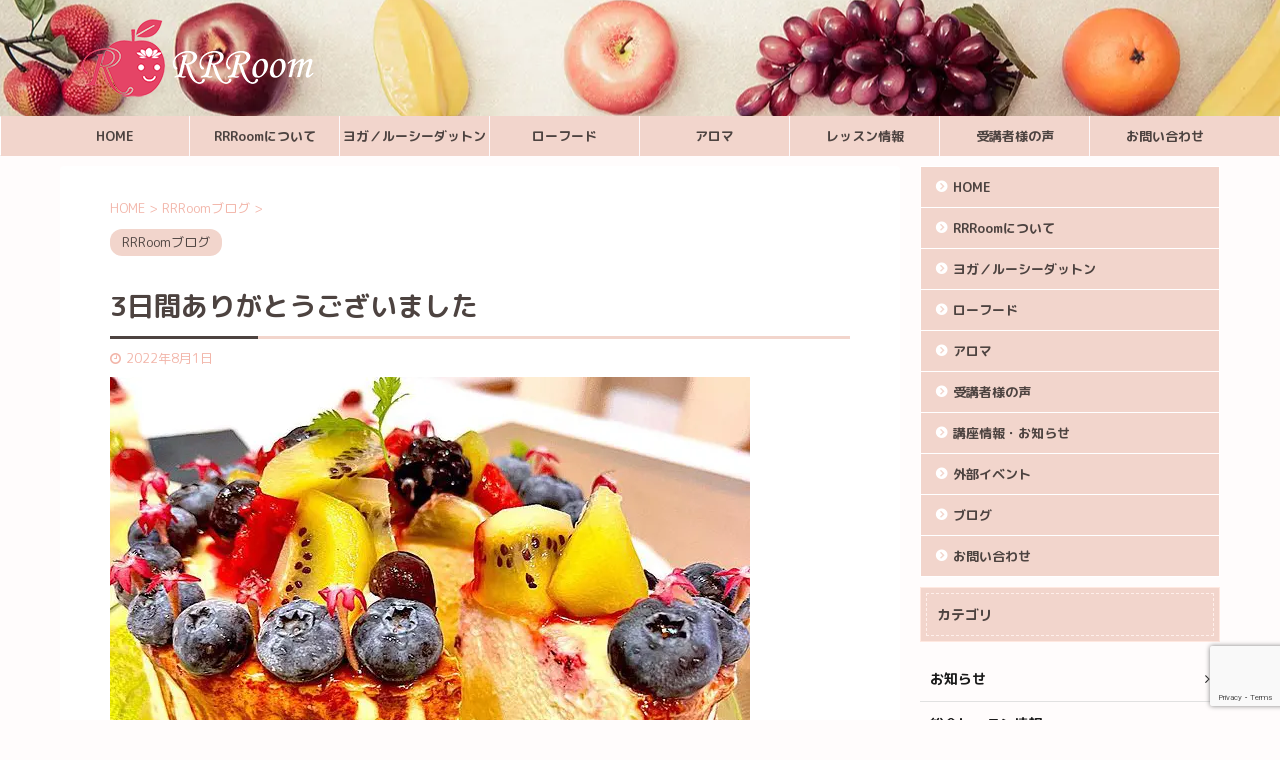

--- FILE ---
content_type: text/html; charset=UTF-8
request_url: https://rrroom.info/blog/awvegancreator
body_size: 17932
content:

<!DOCTYPE html>
<!--[if lt IE 7]>
<html class="ie6" lang="ja"> <![endif]-->
<!--[if IE 7]>
<html class="i7" lang="ja"> <![endif]-->
<!--[if IE 8]>
<html class="ie" lang="ja"> <![endif]-->
<!--[if gt IE 8]><!-->
<html lang="ja" class="s-navi-search-overlay">
	<!--<![endif]-->
	<head prefix="og: http://ogp.me/ns# fb: http://ogp.me/ns/fb# article: http://ogp.me/ns/article#">
		<meta charset="UTF-8" >
		<meta name="viewport" content="width=device-width,initial-scale=1.0,user-scalable=no,viewport-fit=cover">
		<meta name="format-detection" content="telephone=no" >
		<meta name="referrer" content="no-referrer-when-downgrade"/>

		
		<link rel="alternate" type="application/rss+xml" title="RRRoom(ルーム) ｜福岡のローフード・ロースイーツ・ヨガ教室 RSS Feed" href="https://rrroom.info/feed/" />
		<link rel="pingback" href="https://rrroom.info/xmlrpc.php" >
		<!--[if lt IE 9]>
		<script src="https://rrroom.info/wp-content/themes/affinger5/js/html5shiv.js"></script>
		<![endif]-->
				<meta name='robots' content='max-image-preview:large' />
<title>3日間ありがとうございました</title>
<link rel='dns-prefetch' href='//ajax.googleapis.com' />
<link rel="alternate" title="oEmbed (JSON)" type="application/json+oembed" href="https://rrroom.info/wp-json/oembed/1.0/embed?url=https%3A%2F%2Frrroom.info%2Fblog%2Fawvegancreator" />
<link rel="alternate" title="oEmbed (XML)" type="text/xml+oembed" href="https://rrroom.info/wp-json/oembed/1.0/embed?url=https%3A%2F%2Frrroom.info%2Fblog%2Fawvegancreator&#038;format=xml" />
<style id='wp-img-auto-sizes-contain-inline-css' type='text/css'>
img:is([sizes=auto i],[sizes^="auto," i]){contain-intrinsic-size:3000px 1500px}
/*# sourceURL=wp-img-auto-sizes-contain-inline-css */
</style>
<style id='wp-emoji-styles-inline-css' type='text/css'>

	img.wp-smiley, img.emoji {
		display: inline !important;
		border: none !important;
		box-shadow: none !important;
		height: 1em !important;
		width: 1em !important;
		margin: 0 0.07em !important;
		vertical-align: -0.1em !important;
		background: none !important;
		padding: 0 !important;
	}
/*# sourceURL=wp-emoji-styles-inline-css */
</style>
<style id='wp-block-library-inline-css' type='text/css'>
:root{--wp-block-synced-color:#7a00df;--wp-block-synced-color--rgb:122,0,223;--wp-bound-block-color:var(--wp-block-synced-color);--wp-editor-canvas-background:#ddd;--wp-admin-theme-color:#007cba;--wp-admin-theme-color--rgb:0,124,186;--wp-admin-theme-color-darker-10:#006ba1;--wp-admin-theme-color-darker-10--rgb:0,107,160.5;--wp-admin-theme-color-darker-20:#005a87;--wp-admin-theme-color-darker-20--rgb:0,90,135;--wp-admin-border-width-focus:2px}@media (min-resolution:192dpi){:root{--wp-admin-border-width-focus:1.5px}}.wp-element-button{cursor:pointer}:root .has-very-light-gray-background-color{background-color:#eee}:root .has-very-dark-gray-background-color{background-color:#313131}:root .has-very-light-gray-color{color:#eee}:root .has-very-dark-gray-color{color:#313131}:root .has-vivid-green-cyan-to-vivid-cyan-blue-gradient-background{background:linear-gradient(135deg,#00d084,#0693e3)}:root .has-purple-crush-gradient-background{background:linear-gradient(135deg,#34e2e4,#4721fb 50%,#ab1dfe)}:root .has-hazy-dawn-gradient-background{background:linear-gradient(135deg,#faaca8,#dad0ec)}:root .has-subdued-olive-gradient-background{background:linear-gradient(135deg,#fafae1,#67a671)}:root .has-atomic-cream-gradient-background{background:linear-gradient(135deg,#fdd79a,#004a59)}:root .has-nightshade-gradient-background{background:linear-gradient(135deg,#330968,#31cdcf)}:root .has-midnight-gradient-background{background:linear-gradient(135deg,#020381,#2874fc)}:root{--wp--preset--font-size--normal:16px;--wp--preset--font-size--huge:42px}.has-regular-font-size{font-size:1em}.has-larger-font-size{font-size:2.625em}.has-normal-font-size{font-size:var(--wp--preset--font-size--normal)}.has-huge-font-size{font-size:var(--wp--preset--font-size--huge)}.has-text-align-center{text-align:center}.has-text-align-left{text-align:left}.has-text-align-right{text-align:right}.has-fit-text{white-space:nowrap!important}#end-resizable-editor-section{display:none}.aligncenter{clear:both}.items-justified-left{justify-content:flex-start}.items-justified-center{justify-content:center}.items-justified-right{justify-content:flex-end}.items-justified-space-between{justify-content:space-between}.screen-reader-text{border:0;clip-path:inset(50%);height:1px;margin:-1px;overflow:hidden;padding:0;position:absolute;width:1px;word-wrap:normal!important}.screen-reader-text:focus{background-color:#ddd;clip-path:none;color:#444;display:block;font-size:1em;height:auto;left:5px;line-height:normal;padding:15px 23px 14px;text-decoration:none;top:5px;width:auto;z-index:100000}html :where(.has-border-color){border-style:solid}html :where([style*=border-top-color]){border-top-style:solid}html :where([style*=border-right-color]){border-right-style:solid}html :where([style*=border-bottom-color]){border-bottom-style:solid}html :where([style*=border-left-color]){border-left-style:solid}html :where([style*=border-width]){border-style:solid}html :where([style*=border-top-width]){border-top-style:solid}html :where([style*=border-right-width]){border-right-style:solid}html :where([style*=border-bottom-width]){border-bottom-style:solid}html :where([style*=border-left-width]){border-left-style:solid}html :where(img[class*=wp-image-]){height:auto;max-width:100%}:where(figure){margin:0 0 1em}html :where(.is-position-sticky){--wp-admin--admin-bar--position-offset:var(--wp-admin--admin-bar--height,0px)}@media screen and (max-width:600px){html :where(.is-position-sticky){--wp-admin--admin-bar--position-offset:0px}}

/*# sourceURL=wp-block-library-inline-css */
</style><style id='global-styles-inline-css' type='text/css'>
:root{--wp--preset--aspect-ratio--square: 1;--wp--preset--aspect-ratio--4-3: 4/3;--wp--preset--aspect-ratio--3-4: 3/4;--wp--preset--aspect-ratio--3-2: 3/2;--wp--preset--aspect-ratio--2-3: 2/3;--wp--preset--aspect-ratio--16-9: 16/9;--wp--preset--aspect-ratio--9-16: 9/16;--wp--preset--color--black: #000000;--wp--preset--color--cyan-bluish-gray: #abb8c3;--wp--preset--color--white: #ffffff;--wp--preset--color--pale-pink: #f78da7;--wp--preset--color--vivid-red: #cf2e2e;--wp--preset--color--luminous-vivid-orange: #ff6900;--wp--preset--color--luminous-vivid-amber: #fcb900;--wp--preset--color--light-green-cyan: #7bdcb5;--wp--preset--color--vivid-green-cyan: #00d084;--wp--preset--color--pale-cyan-blue: #8ed1fc;--wp--preset--color--vivid-cyan-blue: #0693e3;--wp--preset--color--vivid-purple: #9b51e0;--wp--preset--color--soft-red: #e6514c;--wp--preset--color--light-grayish-red: #fdebee;--wp--preset--color--vivid-yellow: #ffc107;--wp--preset--color--very-pale-yellow: #fffde7;--wp--preset--color--very-light-gray: #fafafa;--wp--preset--color--very-dark-gray: #313131;--wp--preset--color--original-color-a: #43a047;--wp--preset--color--original-color-b: #795548;--wp--preset--color--original-color-c: #ec407a;--wp--preset--color--original-color-d: #9e9d24;--wp--preset--gradient--vivid-cyan-blue-to-vivid-purple: linear-gradient(135deg,rgb(6,147,227) 0%,rgb(155,81,224) 100%);--wp--preset--gradient--light-green-cyan-to-vivid-green-cyan: linear-gradient(135deg,rgb(122,220,180) 0%,rgb(0,208,130) 100%);--wp--preset--gradient--luminous-vivid-amber-to-luminous-vivid-orange: linear-gradient(135deg,rgb(252,185,0) 0%,rgb(255,105,0) 100%);--wp--preset--gradient--luminous-vivid-orange-to-vivid-red: linear-gradient(135deg,rgb(255,105,0) 0%,rgb(207,46,46) 100%);--wp--preset--gradient--very-light-gray-to-cyan-bluish-gray: linear-gradient(135deg,rgb(238,238,238) 0%,rgb(169,184,195) 100%);--wp--preset--gradient--cool-to-warm-spectrum: linear-gradient(135deg,rgb(74,234,220) 0%,rgb(151,120,209) 20%,rgb(207,42,186) 40%,rgb(238,44,130) 60%,rgb(251,105,98) 80%,rgb(254,248,76) 100%);--wp--preset--gradient--blush-light-purple: linear-gradient(135deg,rgb(255,206,236) 0%,rgb(152,150,240) 100%);--wp--preset--gradient--blush-bordeaux: linear-gradient(135deg,rgb(254,205,165) 0%,rgb(254,45,45) 50%,rgb(107,0,62) 100%);--wp--preset--gradient--luminous-dusk: linear-gradient(135deg,rgb(255,203,112) 0%,rgb(199,81,192) 50%,rgb(65,88,208) 100%);--wp--preset--gradient--pale-ocean: linear-gradient(135deg,rgb(255,245,203) 0%,rgb(182,227,212) 50%,rgb(51,167,181) 100%);--wp--preset--gradient--electric-grass: linear-gradient(135deg,rgb(202,248,128) 0%,rgb(113,206,126) 100%);--wp--preset--gradient--midnight: linear-gradient(135deg,rgb(2,3,129) 0%,rgb(40,116,252) 100%);--wp--preset--font-size--small: 13px;--wp--preset--font-size--medium: 20px;--wp--preset--font-size--large: 36px;--wp--preset--font-size--x-large: 42px;--wp--preset--spacing--20: 0.44rem;--wp--preset--spacing--30: 0.67rem;--wp--preset--spacing--40: 1rem;--wp--preset--spacing--50: 1.5rem;--wp--preset--spacing--60: 2.25rem;--wp--preset--spacing--70: 3.38rem;--wp--preset--spacing--80: 5.06rem;--wp--preset--shadow--natural: 6px 6px 9px rgba(0, 0, 0, 0.2);--wp--preset--shadow--deep: 12px 12px 50px rgba(0, 0, 0, 0.4);--wp--preset--shadow--sharp: 6px 6px 0px rgba(0, 0, 0, 0.2);--wp--preset--shadow--outlined: 6px 6px 0px -3px rgb(255, 255, 255), 6px 6px rgb(0, 0, 0);--wp--preset--shadow--crisp: 6px 6px 0px rgb(0, 0, 0);}:where(.is-layout-flex){gap: 0.5em;}:where(.is-layout-grid){gap: 0.5em;}body .is-layout-flex{display: flex;}.is-layout-flex{flex-wrap: wrap;align-items: center;}.is-layout-flex > :is(*, div){margin: 0;}body .is-layout-grid{display: grid;}.is-layout-grid > :is(*, div){margin: 0;}:where(.wp-block-columns.is-layout-flex){gap: 2em;}:where(.wp-block-columns.is-layout-grid){gap: 2em;}:where(.wp-block-post-template.is-layout-flex){gap: 1.25em;}:where(.wp-block-post-template.is-layout-grid){gap: 1.25em;}.has-black-color{color: var(--wp--preset--color--black) !important;}.has-cyan-bluish-gray-color{color: var(--wp--preset--color--cyan-bluish-gray) !important;}.has-white-color{color: var(--wp--preset--color--white) !important;}.has-pale-pink-color{color: var(--wp--preset--color--pale-pink) !important;}.has-vivid-red-color{color: var(--wp--preset--color--vivid-red) !important;}.has-luminous-vivid-orange-color{color: var(--wp--preset--color--luminous-vivid-orange) !important;}.has-luminous-vivid-amber-color{color: var(--wp--preset--color--luminous-vivid-amber) !important;}.has-light-green-cyan-color{color: var(--wp--preset--color--light-green-cyan) !important;}.has-vivid-green-cyan-color{color: var(--wp--preset--color--vivid-green-cyan) !important;}.has-pale-cyan-blue-color{color: var(--wp--preset--color--pale-cyan-blue) !important;}.has-vivid-cyan-blue-color{color: var(--wp--preset--color--vivid-cyan-blue) !important;}.has-vivid-purple-color{color: var(--wp--preset--color--vivid-purple) !important;}.has-black-background-color{background-color: var(--wp--preset--color--black) !important;}.has-cyan-bluish-gray-background-color{background-color: var(--wp--preset--color--cyan-bluish-gray) !important;}.has-white-background-color{background-color: var(--wp--preset--color--white) !important;}.has-pale-pink-background-color{background-color: var(--wp--preset--color--pale-pink) !important;}.has-vivid-red-background-color{background-color: var(--wp--preset--color--vivid-red) !important;}.has-luminous-vivid-orange-background-color{background-color: var(--wp--preset--color--luminous-vivid-orange) !important;}.has-luminous-vivid-amber-background-color{background-color: var(--wp--preset--color--luminous-vivid-amber) !important;}.has-light-green-cyan-background-color{background-color: var(--wp--preset--color--light-green-cyan) !important;}.has-vivid-green-cyan-background-color{background-color: var(--wp--preset--color--vivid-green-cyan) !important;}.has-pale-cyan-blue-background-color{background-color: var(--wp--preset--color--pale-cyan-blue) !important;}.has-vivid-cyan-blue-background-color{background-color: var(--wp--preset--color--vivid-cyan-blue) !important;}.has-vivid-purple-background-color{background-color: var(--wp--preset--color--vivid-purple) !important;}.has-black-border-color{border-color: var(--wp--preset--color--black) !important;}.has-cyan-bluish-gray-border-color{border-color: var(--wp--preset--color--cyan-bluish-gray) !important;}.has-white-border-color{border-color: var(--wp--preset--color--white) !important;}.has-pale-pink-border-color{border-color: var(--wp--preset--color--pale-pink) !important;}.has-vivid-red-border-color{border-color: var(--wp--preset--color--vivid-red) !important;}.has-luminous-vivid-orange-border-color{border-color: var(--wp--preset--color--luminous-vivid-orange) !important;}.has-luminous-vivid-amber-border-color{border-color: var(--wp--preset--color--luminous-vivid-amber) !important;}.has-light-green-cyan-border-color{border-color: var(--wp--preset--color--light-green-cyan) !important;}.has-vivid-green-cyan-border-color{border-color: var(--wp--preset--color--vivid-green-cyan) !important;}.has-pale-cyan-blue-border-color{border-color: var(--wp--preset--color--pale-cyan-blue) !important;}.has-vivid-cyan-blue-border-color{border-color: var(--wp--preset--color--vivid-cyan-blue) !important;}.has-vivid-purple-border-color{border-color: var(--wp--preset--color--vivid-purple) !important;}.has-vivid-cyan-blue-to-vivid-purple-gradient-background{background: var(--wp--preset--gradient--vivid-cyan-blue-to-vivid-purple) !important;}.has-light-green-cyan-to-vivid-green-cyan-gradient-background{background: var(--wp--preset--gradient--light-green-cyan-to-vivid-green-cyan) !important;}.has-luminous-vivid-amber-to-luminous-vivid-orange-gradient-background{background: var(--wp--preset--gradient--luminous-vivid-amber-to-luminous-vivid-orange) !important;}.has-luminous-vivid-orange-to-vivid-red-gradient-background{background: var(--wp--preset--gradient--luminous-vivid-orange-to-vivid-red) !important;}.has-very-light-gray-to-cyan-bluish-gray-gradient-background{background: var(--wp--preset--gradient--very-light-gray-to-cyan-bluish-gray) !important;}.has-cool-to-warm-spectrum-gradient-background{background: var(--wp--preset--gradient--cool-to-warm-spectrum) !important;}.has-blush-light-purple-gradient-background{background: var(--wp--preset--gradient--blush-light-purple) !important;}.has-blush-bordeaux-gradient-background{background: var(--wp--preset--gradient--blush-bordeaux) !important;}.has-luminous-dusk-gradient-background{background: var(--wp--preset--gradient--luminous-dusk) !important;}.has-pale-ocean-gradient-background{background: var(--wp--preset--gradient--pale-ocean) !important;}.has-electric-grass-gradient-background{background: var(--wp--preset--gradient--electric-grass) !important;}.has-midnight-gradient-background{background: var(--wp--preset--gradient--midnight) !important;}.has-small-font-size{font-size: var(--wp--preset--font-size--small) !important;}.has-medium-font-size{font-size: var(--wp--preset--font-size--medium) !important;}.has-large-font-size{font-size: var(--wp--preset--font-size--large) !important;}.has-x-large-font-size{font-size: var(--wp--preset--font-size--x-large) !important;}
/*# sourceURL=global-styles-inline-css */
</style>

<style id='classic-theme-styles-inline-css' type='text/css'>
/*! This file is auto-generated */
.wp-block-button__link{color:#fff;background-color:#32373c;border-radius:9999px;box-shadow:none;text-decoration:none;padding:calc(.667em + 2px) calc(1.333em + 2px);font-size:1.125em}.wp-block-file__button{background:#32373c;color:#fff;text-decoration:none}
/*# sourceURL=/wp-includes/css/classic-themes.min.css */
</style>
<link rel='stylesheet' id='contact-form-7-css' href='https://rrroom.info/wp-content/plugins/contact-form-7/includes/css/styles.css?ver=6.1.4' type='text/css' media='all' />
<link rel='stylesheet' id='normalize-css' href='https://rrroom.info/wp-content/themes/affinger5/css/normalize.css?ver=1.5.9' type='text/css' media='all' />
<link rel='stylesheet' id='font-awesome-css' href='https://rrroom.info/wp-content/themes/affinger5/css/fontawesome/css/font-awesome.min.css?ver=4.7.0' type='text/css' media='all' />
<link rel='stylesheet' id='font-awesome-animation-css' href='https://rrroom.info/wp-content/themes/affinger5/css/fontawesome/css/font-awesome-animation.min.css?ver=6.9' type='text/css' media='all' />
<link rel='stylesheet' id='st_svg-css' href='https://rrroom.info/wp-content/themes/affinger5/st_svg/style.css?ver=6.9' type='text/css' media='all' />
<link rel='stylesheet' id='slick-css' href='https://rrroom.info/wp-content/themes/affinger5/vendor/slick/slick.css?ver=1.8.0' type='text/css' media='all' />
<link rel='stylesheet' id='slick-theme-css' href='https://rrroom.info/wp-content/themes/affinger5/vendor/slick/slick-theme.css?ver=1.8.0' type='text/css' media='all' />
<link rel='stylesheet' id='fonts-googleapis-roundedmplus1c-css' href='//fonts.googleapis.com/css?family=M+PLUS+Rounded+1c%3A400%2C700&#038;display=swap&#038;subset=japanese&#038;ver=6.9' type='text/css' media='all' />
<link rel='stylesheet' id='style-css' href='https://rrroom.info/wp-content/themes/affinger5/style.css?ver=6.9' type='text/css' media='all' />
<link rel='stylesheet' id='child-style-css' href='https://rrroom.info/wp-content/themes/affinger5-child/style.css?ver=6.9' type='text/css' media='all' />
<link rel='stylesheet' id='single-css' href='https://rrroom.info/wp-content/themes/affinger5/st-rankcss.php' type='text/css' media='all' />
<link rel='stylesheet' id='fancybox-css' href='https://rrroom.info/wp-content/plugins/easy-fancybox/fancybox/1.5.4/jquery.fancybox.min.css?ver=6.9' type='text/css' media='screen' />
<style id='fancybox-inline-css' type='text/css'>
#fancybox-outer{background:#ffffff}#fancybox-content{background:#ffffff;border-color:#ffffff;color:#000000;}#fancybox-title,#fancybox-title-float-main{color:#fff}
/*# sourceURL=fancybox-inline-css */
</style>
<link rel='stylesheet' id='st-themecss-css' href='https://rrroom.info/wp-content/themes/affinger5/st-themecss-loader.php?ver=6.9' type='text/css' media='all' />
<script type="text/javascript" src="//ajax.googleapis.com/ajax/libs/jquery/1.11.3/jquery.min.js?ver=1.11.3" id="jquery-js"></script>
<link rel="https://api.w.org/" href="https://rrroom.info/wp-json/" /><link rel="alternate" title="JSON" type="application/json" href="https://rrroom.info/wp-json/wp/v2/posts/5654" /><link rel='shortlink' href='https://rrroom.info/?p=5654' />
<meta name="robots" content="index, follow" />
<meta name="thumbnail" content="https://rrroom.info/wp-content/uploads/2022/08/296297947_793141985055866_2000549669420749253_n.jpg">
<link rel="shortcut icon" href="https://rrroom.info/wp-content/uploads/2021/04/favicon-300x300.png" >
<link rel="apple-touch-icon-precomposed" href="https://rrroom.info/wp-content/uploads/2021/04/favicon-300x300.png" />
<meta name="google-site-verification" content="RpLfp_UoBuwZcOBBOzCtr0ed5H_K5RXcGcntTqFlrBE" />
<link rel="canonical" href="https://rrroom.info/blog/awvegancreator" />
<noscript><style>.lazyload[data-src]{display:none !important;}</style></noscript><style>.lazyload{background-image:none !important;}.lazyload:before{background-image:none !important;}</style><style type="text/css" id="custom-background-css">
body.custom-background { background-color: #fffcfc; }
</style>
	<!-- Global site tag (gtag.js) - Google Analytics -->
<script async src="https://www.googletagmanager.com/gtag/js?id=G-4YKN3XBF20"></script>
<script>
  window.dataLayer = window.dataLayer || [];
  function gtag(){dataLayer.push(arguments);}
  gtag('js', new Date());

  gtag('config', 'G-4YKN3XBF20');
</script><link rel="icon" href="https://rrroom.info/wp-content/uploads/2021/04/cropped-favicon-32x32.png" sizes="32x32" />
<link rel="icon" href="https://rrroom.info/wp-content/uploads/2021/04/cropped-favicon-192x192.png" sizes="192x192" />
<link rel="apple-touch-icon" href="https://rrroom.info/wp-content/uploads/2021/04/cropped-favicon-180x180.png" />
<meta name="msapplication-TileImage" content="https://rrroom.info/wp-content/uploads/2021/04/cropped-favicon-270x270.png" />
		<style type="text/css" id="wp-custom-css">
			#st-menuwide nav.smanone {
  max-width:1200px; /* メニューが6つの場合は6×160で960 */
}


.wpcf7 {
    width:  90%;
	  margin: 20px auto;
}
@media (max-width: 767px) { #css{width:auto;}
.wpcf7 {
    width: 100%;
} }

#side aside .kanren {
    display:none;
}

hr.hyohaku1{margin:0px 0px 10px;}

.
element.style {
}


/*Contact Form 7カスタマイズ*/
/*スマホContact Form 7カスタマイズ*/
@media(max-width:500px){
.inquiry th,.inquiry td {
 display:block!important;
 width:100%!important;
 border-top:none!important;
 -webkit-box-sizing:border-box!important;
 -moz-box-sizing:border-box!important;
 box-sizing:border-box!important;
}
.inquiry tr:first-child th{
 border-top:1px solid #d7d7d7!important;
}
/* 必須・任意のサイズ調整 */	
.inquiry .haveto,.inquiry .any {	
font-size:10px;
}}
/*見出し欄*/
.inquiry th{
 text-align:left;
 font-size:14px;
 color:#444;
 padding-right:5px;
 width:30%;
 background:#f7f7f7;
 border:solid 1px #d7d7d7;
}
/*通常欄*/
.inquiry td{
 font-size:13px;
 border:solid 1px #d7d7d7;	
}
/*横の行とテーブル全体*/
.entry-content .inquiry tr,.entry-content table{
 border:solid 1px #d7d7d7;	
}
/*必須の調整*/
.haveto{
 font-size:7px;
 padding:5px;
 background:#F2D5CC;
 color:#d31277;
 border-radius:2px;
 margin-right:5px;
 position:relative;
 bottom:1px;
}
/*任意の調整*/
.any{
 font-size:7px;
 padding:5px;
 background:#CBE9F2;
 color:#0036b3;
 border-radius:2px;
 margin-right:5px;
 position:relative;
 bottom:1px;
}
/*ラジオボタンを縦並び指定*/
.verticallist .wpcf7-list-item{
 display:block;
}
/*送信ボタンのデザイン変更*/
#formbtn{
 display: block;
 padding:1em 0;
 margin-top:30px;
 width:100%;
 background:#F2D5CC;
 color:#4D4340;
 font-size:18px;
 font-weight:bold;	 
 border-radius:2px;
 border: none;
}
/*送信ボタンマウスホバー時*/
#formbtn:hover{
 background:#F2D5CC;
 color:#d31277;
}



header .smanone ul.menu li, header nav.st5 ul.menu li, header nav.st5 ul.menu li, header #st-menuwide div.menu li, header #st-menuwide nav.menu li {
    color: #ffffff;
    border-right-color: rgb(253 249 251);
}
/*スマホフッター*/
#st-footermenubox ul.menu li{
display:table-cell;
vertical-align:middle;
text-align:center;
font-size:14px;
}


#st-footermenubox ul.menu li .fa{
font-size:17px;
}

/*おすすめカードぼかし*/
.st-cardlink-card.has-bg.is-blurable::before {
    -webkit-filter: blur(0px);
    filter: blur(0px);
}



/*RRRoomについてのボタンスマホ高さ調整*/
@media(max-width:500px){
.st-mybtn {
    padding: 3px 5px 3px 5px;
	   line-height: 5px;
}
	}

/*講座情報カテゴリの日付を非表示に*/
.category-info .kdate{
display: none;
}

/*講座情報カテゴリの一覧日付を非表示に*/
.category-info .post-card-date{
display: none;
}

/*イベントサークルカテゴリの日付を非表示に*/
.category-event_circle .kdate{
display: none;
}

/*イベントサークルカテゴリの一覧日付を非表示に*/
.category-event_circle .post-card-date{
display: none;
}


@media only screen and (min-width: 600px)
#topnews-box dt {
display: none;
}



		</style>
					<script>
		(function (i, s, o, g, r, a, m) {
			i['GoogleAnalyticsObject'] = r;
			i[r] = i[r] || function () {
					(i[r].q = i[r].q || []).push(arguments)
				}, i[r].l = 1 * new Date();
			a = s.createElement(o),
				m = s.getElementsByTagName(o)[0];
			a.async = 1;
			a.src = g;
			m.parentNode.insertBefore(a, m)
		})(window, document, 'script', '//www.google-analytics.com/analytics.js', 'ga');

		ga('create', 'UA-190513766-1', 'auto');
		ga('send', 'pageview');

	</script>
				<!-- OGP -->
			<meta property="og:locale" content="ja_JP">
		<meta property="fb:app_id" content="rika">
					<meta property="article:publisher" content="https://www.facebook.com/rika.akiyama2">
		
		<meta property="og:type" content="article">
		<meta property="og:title" content="3日間ありがとうございました">
		<meta property="og:url" content="https://rrroom.info/blog/awvegancreator">
		<meta property="og:description" content="JLBAローヴィーガンクリエイターコース最終日。 &nbsp; イタリアンディナーからレモンチーズケーキ。 こってりしてそうに見えますが、乳製品、卵、砂糖を使わず、レモンをたっぷり加えて驚くほどスッキ">
		<meta property="og:site_name" content="RRRoom(ルーム) ｜福岡のローフード・ロースイーツ・ヨガ教室">
		<meta property="og:image" content="https://rrroom.info/wp-content/uploads/2022/08/296297947_793141985055866_2000549669420749253_n.jpg">
	
						<meta name="twitter:card" content="summary">
				<meta name="twitter:site" content="@kudou20202020">
		<meta name="twitter:title" content="3日間ありがとうございました">
		<meta name="twitter:description" content="JLBAローヴィーガンクリエイターコース最終日。 &nbsp; イタリアンディナーからレモンチーズケーキ。 こってりしてそうに見えますが、乳製品、卵、砂糖を使わず、レモンをたっぷり加えて驚くほどスッキ">
		<meta name="twitter:image" content="https://rrroom.info/wp-content/uploads/2022/08/296297947_793141985055866_2000549669420749253_n.jpg">
		<!-- /OGP -->
			
			<script>
			(function (window, document, $, undefined) {
				'use strict';

				function transparentize(selector) {
					var scrollTop = $(window).scrollTop();
					var windowHeight = $(window).height();

					$(selector).each(function () {
						var $img = $(this);
						var imgTop = $img.offset().top;

						if (imgTop >= scrollTop + windowHeight) {
							$img.css("opacity", "0");
						}
					});
				}

				function fadeIn(selector) {
					var scrollTop = $(window).scrollTop();
					var windowHeight = $(window).height();

					$(selector).each(function () {
						var $img = $(this);
						var imgTop = $img.offset().top;

						if (scrollTop > imgTop - windowHeight + 100) {
							$img.animate({
								"opacity": "1"
							}, 1000);
						}
					});
				}

				$(function () {
					var timer;
					var selector = 'img';
					var onEvent = fadeIn.bind(null, selector);

					transparentize(selector);

					$(window).on('orientationchange resize', function () {
						if (timer) {
							clearTimeout(timer);
						}

						timer = setTimeout(onEvent, 100);
					});

					$(window).scroll(onEvent);
				});
			}(window, window.document, jQuery));
		</script>
	
	<script>
		jQuery(function(){
		jQuery(".post .entry-title").css("opacity",".0").animate({ 
				"opacity": "1"
				}, 2500);;
		});


	</script>


<script>
	jQuery(function(){
		jQuery('.st-btn-open').click(function(){
			jQuery(this).next('.st-slidebox').stop(true, true).slideToggle();
			jQuery(this).addClass('st-btn-open-click');
		});
	});
</script>

	<script>
		jQuery(function(){
		jQuery('.post h2 , .h2modoki').wrapInner('<span class="st-dash-design"></span>');
		}) 
	</script>

<script>
	jQuery(function(){
		jQuery("#toc_container:not(:has(ul ul))").addClass("only-toc");
		jQuery(".st-ac-box ul:has(.cat-item)").each(function(){
			jQuery(this).addClass("st-ac-cat");
		});
	});
</script>

<script>
	jQuery(function(){
							jQuery( '.post h5:not(.st-css-no):not(.st-matome):not(.rankh5):not(.point):not(.st-cardbox-t):not(.popular-t):not(.kanren-t):not(.popular-t):not(.post-card-title)' ).wrap( '<div class="st-h5husen-shadow"></div>' );
			jQuery( '.h5modoki' ).wrap( '<div class="st-h5husen-shadow"></div>' );
				jQuery('.st-star').parent('.rankh4').css('padding-bottom','5px'); // スターがある場合のランキング見出し調整
	});
</script>


			<link rel='stylesheet' id='unite-gallery-css-css' href='https://rrroom.info/wp-content/plugins/unite-gallery-lite/unitegallery-plugin/css/unite-gallery.css?ver=1.7.62' type='text/css' media='all' />
</head>
	<body class="wp-singular post-template-default single single-post postid-5654 single-format-standard custom-background wp-theme-affinger5 wp-child-theme-affinger5-child not-front-page" >
				<div id="st-ami">
				<div id="wrapper" class="">
				<div id="wrapper-in">
					<header id="">
						<div id="headbox-bg">
							<div id="headbox">

								<nav id="s-navi" class="pcnone" data-st-nav data-st-nav-type="normal">
		<dl class="acordion is-active" data-st-nav-primary>
			<dt class="trigger">
				<p class="acordion_button"><span class="op op-menu"><i class="fa st-svg-menu"></i></span></p>

				
				
							<!-- 追加メニュー -->
							
							<!-- 追加メニュー2 -->
							
							</dt>

			<dd class="acordion_tree">
				<div class="acordion_tree_content">

					

												<div class="menu-%e3%82%b0%e3%83%ad%e3%83%bc%e3%83%90%e3%83%ab-container"><ul id="menu-%e3%82%b0%e3%83%ad%e3%83%bc%e3%83%90%e3%83%ab" class="menu"><li id="menu-item-48" class="menu-item menu-item-type-post_type menu-item-object-page menu-item-home menu-item-48"><a href="https://rrroom.info/"><span class="menu-item-label">HOME</span></a></li>
<li id="menu-item-49" class="menu-item menu-item-type-post_type menu-item-object-page menu-item-49"><a href="https://rrroom.info/about"><span class="menu-item-label">RRRoomについて</span></a></li>
<li id="menu-item-1243" class="menu-item menu-item-type-post_type menu-item-object-page menu-item-1243"><a href="https://rrroom.info/yoga_rusie-dutton"><span class="menu-item-label">ヨガ／ルーシーダットン</span></a></li>
<li id="menu-item-1242" class="menu-item menu-item-type-post_type menu-item-object-page menu-item-1242"><a href="https://rrroom.info/rawfood_rawsweets/"><span class="menu-item-label">ローフード</span></a></li>
<li id="menu-item-1241" class="menu-item menu-item-type-post_type menu-item-object-page menu-item-1241"><a href="https://rrroom.info/aroma/"><span class="menu-item-label">アロマ</span></a></li>
<li id="menu-item-169" class="menu-item menu-item-type-post_type menu-item-object-page menu-item-169"><a href="https://rrroom.info/voice"><span class="menu-item-label">受講者様の声</span></a></li>
<li id="menu-item-807" class="menu-item menu-item-type-custom menu-item-object-custom menu-item-807"><a href="https://rrroom.info/info"><span class="menu-item-label">講座情報・お知らせ</span></a></li>
<li id="menu-item-4974" class="menu-item menu-item-type-custom menu-item-object-custom menu-item-4974"><a href="https://rrroom.info/event_circle/"><span class="menu-item-label">外部イベント</span></a></li>
<li id="menu-item-501" class="menu-item menu-item-type-custom menu-item-object-custom menu-item-501"><a href="https://rrroom.info/blog"><span class="menu-item-label">ブログ</span></a></li>
<li id="menu-item-59" class="menu-item menu-item-type-post_type menu-item-object-page menu-item-59"><a href="https://rrroom.info/contact/"><span class="menu-item-label">お問い合わせ</span></a></li>
</ul></div>						<div class="clear"></div>

					
				</div>
			</dd>

					</dl>

					</nav>

								<div id="header-l">
									
									<div id="st-text-logo">
												<!-- ロゴ又はブログ名 -->
        							<p class="sitename sitename-only"><a href="https://rrroom.info/">
                                            <img class="sitename-only-img lazyload" alt="RRRoom(ルーム) ｜福岡のローフード・ロースイーツ・ヨガ教室" src="[data-uri]"  data-src="https://rrroom.info/wp-content/uploads/2021/02/logoW.png" decoding="async" data-eio-rwidth="250" data-eio-rheight="86"><noscript><img class="sitename-only-img" alt="RRRoom(ルーム) ｜福岡のローフード・ロースイーツ・ヨガ教室" src="https://rrroom.info/wp-content/uploads/2021/02/logoW.png"  data-eio="l"></noscript>
                                    </a></p>
                        
    									</div>
								</div><!-- /#header-l -->

								<div id="header-r" class="smanone">
									
								</div><!-- /#header-r -->
							</div><!-- /#headbox-bg -->
						</div><!-- /#headbox clearfix -->

						
						
						
						
											
<div id="gazou-wide">
						<div id="st-menubox">
			<div id="st-menuwide">
				<nav class="smanone clearfix"><ul id="menu-%e3%83%98%e3%83%83%e3%83%80%e3%83%bc" class="menu"><li id="menu-item-798" class="menu-item menu-item-type-post_type menu-item-object-page menu-item-home menu-item-798"><a href="https://rrroom.info/">HOME</a></li>
<li id="menu-item-799" class="menu-item menu-item-type-post_type menu-item-object-page menu-item-799"><a href="https://rrroom.info/about">RRRoomについて</a></li>
<li id="menu-item-1240" class="menu-item menu-item-type-post_type menu-item-object-page menu-item-1240"><a href="https://rrroom.info/yoga_rusie-dutton">ヨガ／ルーシーダットン</a></li>
<li id="menu-item-1239" class="menu-item menu-item-type-post_type menu-item-object-page menu-item-1239"><a href="https://rrroom.info/rawfood_rawsweets/">ローフード</a></li>
<li id="menu-item-1238" class="menu-item menu-item-type-post_type menu-item-object-page menu-item-1238"><a href="https://rrroom.info/aroma/">アロマ</a></li>
<li id="menu-item-806" class="menu-item menu-item-type-custom menu-item-object-custom menu-item-806"><a href="https://rrroom.info/info">レッスン情報</a></li>
<li id="menu-item-804" class="menu-item menu-item-type-post_type menu-item-object-page menu-item-804"><a href="https://rrroom.info/voice">受講者様の声</a></li>
<li id="menu-item-805" class="menu-item menu-item-type-post_type menu-item-object-page menu-item-805"><a href="https://rrroom.info/contact/">お問い合わせ</a></li>
</ul></nav>			</div>
		</div>
	</div>
					
					
					</header>

					

					<div id="content-w">

					
					
					
	
			<div id="st-header-post-under-box" class="st-header-post-no-data "
		     style="">
			<div class="st-dark-cover">
							</div>
		</div>
	
<div id="content" class="clearfix">
	<div id="contentInner">
		<main>
			<article>
									<div id="post-5654" class="st-post post-5654 post type-post status-publish format-standard has-post-thumbnail hentry category-blog">
				
					
					
					
					<!--ぱんくず -->
											<div
							id="breadcrumb">
							<ol itemscope itemtype="http://schema.org/BreadcrumbList">
								<li itemprop="itemListElement" itemscope itemtype="http://schema.org/ListItem">
									<a href="https://rrroom.info" itemprop="item">
										<span itemprop="name">HOME</span>
									</a>
									&gt;
									<meta itemprop="position" content="1"/>
								</li>

								
																	<li itemprop="itemListElement" itemscope itemtype="http://schema.org/ListItem">
										<a href="https://rrroom.info/blog/" itemprop="item">
											<span
												itemprop="name">RRRoomブログ</span>
										</a>
										&gt;
										<meta itemprop="position" content="2"/>
									</li>
																								</ol>

													</div>
										<!--/ ぱんくず -->

					<!--ループ開始 -->
										
																									<p class="st-catgroup">
								<a href="https://rrroom.info/blog/" title="View all posts in RRRoomブログ" rel="category tag"><span class="catname st-catid18">RRRoomブログ</span></a>							</p>
						
						<h1 class="entry-title">3日間ありがとうございました</h1>

						
	<div class="blogbox ">
		<p><span class="kdate">
							<i class="fa fa-clock-o"></i><time class="updated" datetime="2022-08-01T10:29:18+0900">2022年8月1日</time>
					</span></p>
	</div>
					
					
					<div class="mainbox">
						<div id="nocopy" ><!-- コピー禁止エリアここから -->
																<div class=" st-eyecatch-under">
		<img width="640" height="535" src="https://rrroom.info/wp-content/uploads/2022/08/296297947_793141985055866_2000549669420749253_n.jpg" class="attachment-full size-full wp-post-image" alt="" decoding="async" fetchpriority="high" />
	
	</div>
							
							
							
							<div class="entry-content">
								<p>JLBAローヴィーガンクリエイターコース最終日。</p>
<p>&nbsp;</p>
<p>イタリアンディナーからレモンチーズケーキ。<br />
こってりしてそうに見えますが、乳製品、卵、砂糖を使わず、レモンをたっぷり加えて驚くほどスッキリとした味わい&#x1f34b;</p>
<p>&nbsp;</p>
<p>3日間リアルで学べたことはとてもとても貴重な時間でした。<br />
リアルでないとわからないちょっとしたコツも学ばせていただきました。</p>
<p>&nbsp;</p>
<p>ローフード、ロースイーツ<br />
その素晴らしさ、可能性、頭を柔らかくしてお伝えしていきたいと思います〜</p>
<p>&nbsp;</p>
<p>3日間ご指導いただきました日本リビングビューティー協会の北原先生<br />
ご一緒できたマイスター認定校同期の髙橋優子さん<br />
本当にありがとうございました&#x2728;</p>
<p>&nbsp;</p>

					

					<!-- START UNITE GALLERY 1.7.62 -->
					
				
			<div id='unitegallery_144_5' class='unite-gallery' style='margin:0px auto;'>
				

						<img alt="297123636_436156875119487_5299428731825675460_n"
						     src="" data-image="https://rrroom.info/wp-content/uploads/2022/08/297123636_436156875119487_5299428731825675460_n.jpg"
						     data-thumb="https://rrroom.info/wp-content/uploads/2022/08/297123636_436156875119487_5299428731825675460_n.jpg"
						     title=""
						     style="display:none">

						<img alt="296384892_376917457848987_8660573625051571473_n"
						     src="" data-image="https://rrroom.info/wp-content/uploads/2022/08/296384892_376917457848987_8660573625051571473_n.jpg"
						     data-thumb="https://rrroom.info/wp-content/uploads/2022/08/296384892_376917457848987_8660573625051571473_n.jpg"
						     title=""
						     style="display:none">

						<img alt="296473548_461212059198743_2157244723567148404_n"
						     src="" data-image="https://rrroom.info/wp-content/uploads/2022/08/296473548_461212059198743_2157244723567148404_n.jpg"
						     data-thumb="https://rrroom.info/wp-content/uploads/2022/08/296473548_461212059198743_2157244723567148404_n.jpg"
						     title=""
						     style="display:none">
			</div>


			<!-- END UNITEGALLERY -->
<p>&nbsp;</p>
<p>&nbsp;</p>
							</div>
						</div><!-- コピー禁止エリアここまで -->

												
					<div class="adbox">
				
							        
	
									<div style="padding-top:10px;">
						
		        
	
					</div>
							</div>
			

						
					</div><!-- .mainboxここまで -->

																
					
					
	
	<div class="sns ">
	<ul class="clearfix">
					<!--ツイートボタン-->
			<li class="twitter"> 
			<a rel="nofollow" onclick="window.open('//twitter.com/intent/tweet?url=https%3A%2F%2Frrroom.info%2Fblog%2Fawvegancreator&text=3%E6%97%A5%E9%96%93%E3%81%82%E3%82%8A%E3%81%8C%E3%81%A8%E3%81%86%E3%81%94%E3%81%96%E3%81%84%E3%81%BE%E3%81%97%E3%81%9F&via=kudou20202020&tw_p=tweetbutton', '', 'width=500,height=450'); return false;"><i class="fa fa-twitter"></i><span class="snstext " >Twitter</span></a>
			</li>
		
					<!--シェアボタン-->      
			<li class="facebook">
			<a href="//www.facebook.com/sharer.php?src=bm&u=https%3A%2F%2Frrroom.info%2Fblog%2Fawvegancreator&t=3%E6%97%A5%E9%96%93%E3%81%82%E3%82%8A%E3%81%8C%E3%81%A8%E3%81%86%E3%81%94%E3%81%96%E3%81%84%E3%81%BE%E3%81%97%E3%81%9F" target="_blank" rel="nofollow noopener"><i class="fa fa-facebook"></i><span class="snstext " >Share</span>
			</a>
			</li>
		
					<!--ポケットボタン-->      
			<li class="pocket">
			<a rel="nofollow" onclick="window.open('//getpocket.com/edit?url=https%3A%2F%2Frrroom.info%2Fblog%2Fawvegancreator&title=3%E6%97%A5%E9%96%93%E3%81%82%E3%82%8A%E3%81%8C%E3%81%A8%E3%81%86%E3%81%94%E3%81%96%E3%81%84%E3%81%BE%E3%81%97%E3%81%9F', '', 'width=500,height=350'); return false;"><i class="fa fa-get-pocket"></i><span class="snstext " >Pocket</span></a></li>
		
		
		
					<!--LINEボタン-->   
			<li class="line">
			<a href="//line.me/R/msg/text/?3%E6%97%A5%E9%96%93%E3%81%82%E3%82%8A%E3%81%8C%E3%81%A8%E3%81%86%E3%81%94%E3%81%96%E3%81%84%E3%81%BE%E3%81%97%E3%81%9F%0Ahttps%3A%2F%2Frrroom.info%2Fblog%2Fawvegancreator" target="_blank" rel="nofollow noopener"><i class="fa fa-comment" aria-hidden="true"></i><span class="snstext" >LINE</span></a>
			</li> 
		
		
		
	</ul>

	</div> 

											
					
					<aside>
						<p class="author" style="display:none;"><a href="https://rrroom.info/author/rika/" title="中原 利佳(RRRoom 代表)" class="vcard author"><span class="fn">author</span></a></p>
																		<!--ループ終了-->

																			
						<!--関連記事-->
						
	
						<!--ページナビ-->
						<div class="p-navi clearfix">
							<dl>
																									<dt>PREV</dt>
									<dd>
										<a href="https://rrroom.info/blog/awvegancreator0731">ローヴィーガンクリエイターコース最終日</a>
									</dd>
								
																									<dt>NEXT</dt>
									<dd>
										<a href="https://rrroom.info/blog/salad">大皿いっぱいのサラダ</a>
									</dd>
															</dl>
						</div>
					</aside>

				</div>
				<!--/post-->
			</article>
		</main>
	</div>
	<!-- /#contentInner -->
	<div id="side">
	<aside>

					<div class="side-topad">
							</div>
		
					<div class="kanren ">
										<dl class="clearfix">
				<dt><a href="https://rrroom.info/blog/%e6%98%a8%e6%97%a5%e3%81%ae%e5%a4%96%e3%83%a9%e3%83%b3%e3%83%a8%e3%82%ac/">
						
															<img width="616" height="506" src="[data-uri]" class="attachment-full size-full wp-post-image lazyload" alt="" decoding="async" data-src="https://rrroom.info/wp-content/uploads/2026/01/1-2.jpg" data-eio-rwidth="616" data-eio-rheight="506" /><noscript><img width="616" height="506" src="https://rrroom.info/wp-content/uploads/2026/01/1-2.jpg" class="attachment-full size-full wp-post-image" alt="" decoding="async" data-eio="l" /></noscript>							
						
					</a></dt>
				<dd>
					
					<h5 class="kanren-t"><a href="https://rrroom.info/blog/%e6%98%a8%e6%97%a5%e3%81%ae%e5%a4%96%e3%83%a9%e3%83%b3%e3%83%a8%e3%82%ac/">昨日の外ランヨガ</a></h5>
						<div class="blog_info">
		<p>
							<i class="fa fa-clock-o"></i>2026/1/16					</p>
	</div>
														</dd>
			</dl>
								<dl class="clearfix">
				<dt><a href="https://rrroom.info/blog/%e5%a5%b3%e6%80%a7%e5%b0%82%e7%94%a8%e3%81%ae%e3%82%b9%e3%82%bf%e3%82%b8%e3%82%aa%e3%81%ab%e3%81%a6/">
						
															<img width="990" height="813" src="[data-uri]" class="attachment-full size-full wp-post-image lazyload" alt="" decoding="async"   data-src="https://rrroom.info/wp-content/uploads/2026/01/2-1.jpg" data-srcset="https://rrroom.info/wp-content/uploads/2026/01/2-1.jpg 990w, https://rrroom.info/wp-content/uploads/2026/01/2-1-768x631.jpg 768w" data-sizes="auto" data-eio-rwidth="990" data-eio-rheight="813" /><noscript><img width="990" height="813" src="https://rrroom.info/wp-content/uploads/2026/01/2-1.jpg" class="attachment-full size-full wp-post-image" alt="" decoding="async" srcset="https://rrroom.info/wp-content/uploads/2026/01/2-1.jpg 990w, https://rrroom.info/wp-content/uploads/2026/01/2-1-768x631.jpg 768w" sizes="(max-width: 990px) 100vw, 990px" data-eio="l" /></noscript>							
						
					</a></dt>
				<dd>
					
					<h5 class="kanren-t"><a href="https://rrroom.info/blog/%e5%a5%b3%e6%80%a7%e5%b0%82%e7%94%a8%e3%81%ae%e3%82%b9%e3%82%bf%e3%82%b8%e3%82%aa%e3%81%ab%e3%81%a6/">女性専用のスタジオにて</a></h5>
						<div class="blog_info">
		<p>
							<i class="fa fa-clock-o"></i>2026/1/12					</p>
	</div>
														</dd>
			</dl>
								<dl class="clearfix">
				<dt><a href="https://rrroom.info/blog/%e4%bb%8a%e6%97%a5%e3%81%ae%e7%94%a3%e5%be%8c%e3%83%a8%e3%82%ac/">
						
															<img width="835" height="625" src="[data-uri]" class="attachment-full size-full wp-post-image lazyload" alt="" decoding="async"   data-src="https://rrroom.info/wp-content/uploads/2026/01/1-1.jpg" data-srcset="https://rrroom.info/wp-content/uploads/2026/01/1-1.jpg 835w, https://rrroom.info/wp-content/uploads/2026/01/1-1-768x575.jpg 768w, https://rrroom.info/wp-content/uploads/2026/01/1-1-202x150.jpg 202w" data-sizes="auto" data-eio-rwidth="835" data-eio-rheight="625" /><noscript><img width="835" height="625" src="https://rrroom.info/wp-content/uploads/2026/01/1-1.jpg" class="attachment-full size-full wp-post-image" alt="" decoding="async" srcset="https://rrroom.info/wp-content/uploads/2026/01/1-1.jpg 835w, https://rrroom.info/wp-content/uploads/2026/01/1-1-768x575.jpg 768w, https://rrroom.info/wp-content/uploads/2026/01/1-1-202x150.jpg 202w" sizes="(max-width: 835px) 100vw, 835px" data-eio="l" /></noscript>							
						
					</a></dt>
				<dd>
					
					<h5 class="kanren-t"><a href="https://rrroom.info/blog/%e4%bb%8a%e6%97%a5%e3%81%ae%e7%94%a3%e5%be%8c%e3%83%a8%e3%82%ac/">今日の産後ヨガ</a></h5>
						<div class="blog_info">
		<p>
							<i class="fa fa-clock-o"></i>2026/1/13					</p>
	</div>
														</dd>
			</dl>
								<dl class="clearfix">
				<dt><a href="https://rrroom.info/info/rawfoodmeister_202602">
						
															<img width="1170" height="795" src="[data-uri]" class="attachment-full size-full wp-post-image lazyload" alt="" decoding="async"   data-src="https://rrroom.info/wp-content/uploads/2025/04/4.jpg" data-srcset="https://rrroom.info/wp-content/uploads/2025/04/4.jpg 1170w, https://rrroom.info/wp-content/uploads/2025/04/4-768x522.jpg 768w" data-sizes="auto" data-eio-rwidth="1170" data-eio-rheight="795" /><noscript><img width="1170" height="795" src="https://rrroom.info/wp-content/uploads/2025/04/4.jpg" class="attachment-full size-full wp-post-image" alt="" decoding="async" srcset="https://rrroom.info/wp-content/uploads/2025/04/4.jpg 1170w, https://rrroom.info/wp-content/uploads/2025/04/4-768x522.jpg 768w" sizes="(max-width: 1170px) 100vw, 1170px" data-eio="l" /></noscript>							
						
					</a></dt>
				<dd>
					
					<h5 class="kanren-t"><a href="https://rrroom.info/info/rawfoodmeister_202602">【2月開催】ローフードマイスター2級講座</a></h5>
						<div class="blog_info">
		<p>
							<i class="fa fa-clock-o"></i>2026/1/13					</p>
	</div>
														</dd>
			</dl>
								<dl class="clearfix">
				<dt><a href="https://rrroom.info/blog/%e3%82%af%e3%83%83%e3%82%af%e3%83%91%e3%83%83%e3%83%89%e9%96%b2%e8%a6%a7%e6%95%b0/">
						
															<img width="617" height="534" src="[data-uri]" class="attachment-full size-full wp-post-image lazyload" alt="" decoding="async" data-src="https://rrroom.info/wp-content/uploads/2026/01/1.jpg" data-eio-rwidth="617" data-eio-rheight="534" /><noscript><img width="617" height="534" src="https://rrroom.info/wp-content/uploads/2026/01/1.jpg" class="attachment-full size-full wp-post-image" alt="" decoding="async" data-eio="l" /></noscript>							
						
					</a></dt>
				<dd>
					
					<h5 class="kanren-t"><a href="https://rrroom.info/blog/%e3%82%af%e3%83%83%e3%82%af%e3%83%91%e3%83%83%e3%83%89%e9%96%b2%e8%a6%a7%e6%95%b0/">クックパッド閲覧数</a></h5>
						<div class="blog_info">
		<p>
							<i class="fa fa-clock-o"></i>2026/1/6					</p>
	</div>
														</dd>
			</dl>
					</div>
		
					<div id="mybox">
				<div id="sidemenu_widget-2" class="ad widget_sidemenu_widget"><div id="sidebg"><div class="st-pagelists"><ul id="menu-%e3%82%b0%e3%83%ad%e3%83%bc%e3%83%90%e3%83%ab-1" class=""><li class="menu-item menu-item-type-post_type menu-item-object-page menu-item-home menu-item-48"><a href="https://rrroom.info/">HOME</a></li>
<li class="menu-item menu-item-type-post_type menu-item-object-page menu-item-49"><a href="https://rrroom.info/about">RRRoomについて</a></li>
<li class="menu-item menu-item-type-post_type menu-item-object-page menu-item-1243"><a href="https://rrroom.info/yoga_rusie-dutton">ヨガ／ルーシーダットン</a></li>
<li class="menu-item menu-item-type-post_type menu-item-object-page menu-item-1242"><a href="https://rrroom.info/rawfood_rawsweets/">ローフード</a></li>
<li class="menu-item menu-item-type-post_type menu-item-object-page menu-item-1241"><a href="https://rrroom.info/aroma/">アロマ</a></li>
<li class="menu-item menu-item-type-post_type menu-item-object-page menu-item-169"><a href="https://rrroom.info/voice">受講者様の声</a></li>
<li class="menu-item menu-item-type-custom menu-item-object-custom menu-item-807"><a href="https://rrroom.info/info">講座情報・お知らせ</a></li>
<li class="menu-item menu-item-type-custom menu-item-object-custom menu-item-4974"><a href="https://rrroom.info/event_circle/">外部イベント</a></li>
<li class="menu-item menu-item-type-custom menu-item-object-custom menu-item-501"><a href="https://rrroom.info/blog">ブログ</a></li>
<li class="menu-item menu-item-type-post_type menu-item-object-page menu-item-59"><a href="https://rrroom.info/contact/">お問い合わせ</a></li>
</ul></div></div></div>
		
			
			<div id="st_categories_widget-2" class="ad widget_st_categories_widget">
			<div class="widget_st_categories_widget">
									<h4 class="menu_underh2"><span>カテゴリ</span></h4>								<ul>
						<li class="cat-item cat-item-85"><a href="https://rrroom.info/news/" ><span class="cat-item-label">お知らせ</span></a>
</li>
	<li class="cat-item cat-item-17"><a href="https://rrroom.info/info/" ><span class="cat-item-label">総合レッスン情報</span></a>
</li>
	<li class="cat-item cat-item-77"><a href="https://rrroom.info/yoga_lesson/" ><span class="cat-item-label">ヨガレッスン情報</span></a>
</li>
	<li class="cat-item cat-item-78"><a href="https://rrroom.info/cooking_lesson/" ><span class="cat-item-label">料理レッスン情報</span></a>
</li>
	<li class="cat-item cat-item-74"><a href="https://rrroom.info/event_circle/" ><span class="cat-item-label">イベント・サークル情報</span></a>
</li>
	<li class="cat-item cat-item-18"><a href="https://rrroom.info/blog/" ><span class="cat-item-label">RRRoomブログ</span></a>
</li>
				</ul>
			</div>

			</div>
		
					</div>
		
		<div id="scrollad">
						<!--ここにgoogleアドセンスコードを貼ると規約違反になるので注意して下さい-->
			
		</div>
	</aside>
</div>
<!-- /#side -->
</div>
<!--/#content -->
</div><!-- /contentw -->
<footer>
	<div id="footer">
		<div id="footer-in">
			<div class="footermenubox clearfix "><ul id="menu-%e3%82%b0%e3%83%ad%e3%83%bc%e3%83%90%e3%83%ab-2" class="footermenust"><li class="menu-item menu-item-type-post_type menu-item-object-page menu-item-home menu-item-48"><a href="https://rrroom.info/">HOME</a></li>
<li class="menu-item menu-item-type-post_type menu-item-object-page menu-item-49"><a href="https://rrroom.info/about">RRRoomについて</a></li>
<li class="menu-item menu-item-type-post_type menu-item-object-page menu-item-1243"><a href="https://rrroom.info/yoga_rusie-dutton">ヨガ／ルーシーダットン</a></li>
<li class="menu-item menu-item-type-post_type menu-item-object-page menu-item-1242"><a href="https://rrroom.info/rawfood_rawsweets/">ローフード</a></li>
<li class="menu-item menu-item-type-post_type menu-item-object-page menu-item-1241"><a href="https://rrroom.info/aroma/">アロマ</a></li>
<li class="menu-item menu-item-type-post_type menu-item-object-page menu-item-169"><a href="https://rrroom.info/voice">受講者様の声</a></li>
<li class="menu-item menu-item-type-custom menu-item-object-custom menu-item-807"><a href="https://rrroom.info/info">講座情報・お知らせ</a></li>
<li class="menu-item menu-item-type-custom menu-item-object-custom menu-item-4974"><a href="https://rrroom.info/event_circle/">外部イベント</a></li>
<li class="menu-item menu-item-type-custom menu-item-object-custom menu-item-501"><a href="https://rrroom.info/blog">ブログ</a></li>
<li class="menu-item menu-item-type-post_type menu-item-object-page menu-item-59"><a href="https://rrroom.info/contact/">お問い合わせ</a></li>
</ul></div>
							<div id="st-footer-logo-wrapper">
					<!-- フッターのメインコンテンツ -->


	<div id="st-text-logo">

		<h3 class="footerlogo">
		<!-- ロゴ又はブログ名 -->
					<a href="https://rrroom.info/">
						
				<img alt="RRRoom(ルーム) ｜福岡のローフード・ロースイーツ・ヨガ教室" src="[data-uri]"  data-src="https://rrroom.info/wp-content/uploads/2021/02/logorrroom.png" decoding="async" class="lazyload" data-eio-rwidth="250" data-eio-rheight="90"><noscript><img alt="RRRoom(ルーム) ｜福岡のローフード・ロースイーツ・ヨガ教室" src="https://rrroom.info/wp-content/uploads/2021/02/logorrroom.png"  data-eio="l"></noscript>
								</a>
				</h3>
			</div>
		

	<div class="st-footer-tel">
		
	</div>
	
				</div>
					</div>
	</div>
</footer>
</div>
<!-- /#wrapperin -->
</div>
<!-- /#wrapper -->
</div><!-- /#st-ami -->
<script type="speculationrules">
{"prefetch":[{"source":"document","where":{"and":[{"href_matches":"/*"},{"not":{"href_matches":["/wp-*.php","/wp-admin/*","/wp-content/uploads/*","/wp-content/*","/wp-content/plugins/*","/wp-content/themes/affinger5-child/*","/wp-content/themes/affinger5/*","/*\\?(.+)"]}},{"not":{"selector_matches":"a[rel~=\"nofollow\"]"}},{"not":{"selector_matches":".no-prefetch, .no-prefetch a"}}]},"eagerness":"conservative"}]}
</script>
<p class="copyr" data-copyr><small>&copy; 2026 RRRoom(ルーム) ｜福岡のローフード・ロースイーツ・ヨガ教室 </small></p><script type='text/javascript'>

				var ugapi1;
				jQuery(document).ready(function(){
					var objUGParams = {
						gallery_theme:"tiles",
								gallery_width:"100%",
								load_api_externally:true,
								tiles_type:"justified"

					};
					if(ugCheckForErrors('#unitegallery_144_1', 'cms'))
						ugapi1 = jQuery('#unitegallery_144_1').unitegallery(objUGParams);
				});

				var ugapi2;
				jQuery(document).ready(function(){
					var objUGParams = {
						gallery_theme:"tiles",
								gallery_width:"100%",
								load_api_externally:true,
								tiles_type:"justified"

					};
					if(ugCheckForErrors('#unitegallery_144_2', 'cms'))
						ugapi2 = jQuery('#unitegallery_144_2').unitegallery(objUGParams);
				});

				var ugapi3;
				jQuery(document).ready(function(){
					var objUGParams = {
						gallery_theme:"tiles",
								gallery_width:"100%",
								load_api_externally:true,
								tiles_type:"justified"

					};
					if(ugCheckForErrors('#unitegallery_144_3', 'cms'))
						ugapi3 = jQuery('#unitegallery_144_3').unitegallery(objUGParams);
				});

				var ugapi4;
				jQuery(document).ready(function(){
					var objUGParams = {
						gallery_theme:"tiles",
								gallery_width:"100%",
								load_api_externally:true,
								tiles_type:"justified"

					};
					if(ugCheckForErrors('#unitegallery_144_4', 'cms'))
						ugapi4 = jQuery('#unitegallery_144_4').unitegallery(objUGParams);
				});

				var ugapi5;
				jQuery(document).ready(function(){
					var objUGParams = {
						gallery_theme:"tiles",
								gallery_width:"100%",
								load_api_externally:true,
								tiles_type:"justified"

					};
					if(ugCheckForErrors('#unitegallery_144_5', 'cms'))
						ugapi5 = jQuery('#unitegallery_144_5').unitegallery(objUGParams);
				});
</script><script type="text/javascript" src="https://rrroom.info/wp-includes/js/comment-reply.min.js?ver=6.9" id="comment-reply-js" async="async" data-wp-strategy="async" fetchpriority="low"></script>
<script type="text/javascript" id="eio-lazy-load-js-before">
/* <![CDATA[ */
var eio_lazy_vars = {"exactdn_domain":"","skip_autoscale":0,"bg_min_dpr":1.100000000000000088817841970012523233890533447265625,"threshold":0,"use_dpr":1};
//# sourceURL=eio-lazy-load-js-before
/* ]]> */
</script>
<script type="text/javascript" src="https://rrroom.info/wp-content/plugins/ewww-image-optimizer/includes/lazysizes.min.js?ver=831" id="eio-lazy-load-js" async="async" data-wp-strategy="async"></script>
<script type="text/javascript" src="https://rrroom.info/wp-includes/js/dist/hooks.min.js?ver=dd5603f07f9220ed27f1" id="wp-hooks-js"></script>
<script type="text/javascript" src="https://rrroom.info/wp-includes/js/dist/i18n.min.js?ver=c26c3dc7bed366793375" id="wp-i18n-js"></script>
<script type="text/javascript" id="wp-i18n-js-after">
/* <![CDATA[ */
wp.i18n.setLocaleData( { 'text direction\u0004ltr': [ 'ltr' ] } );
//# sourceURL=wp-i18n-js-after
/* ]]> */
</script>
<script type="text/javascript" src="https://rrroom.info/wp-content/plugins/contact-form-7/includes/swv/js/index.js?ver=6.1.4" id="swv-js"></script>
<script type="text/javascript" id="contact-form-7-js-translations">
/* <![CDATA[ */
( function( domain, translations ) {
	var localeData = translations.locale_data[ domain ] || translations.locale_data.messages;
	localeData[""].domain = domain;
	wp.i18n.setLocaleData( localeData, domain );
} )( "contact-form-7", {"translation-revision-date":"2025-11-30 08:12:23+0000","generator":"GlotPress\/4.0.3","domain":"messages","locale_data":{"messages":{"":{"domain":"messages","plural-forms":"nplurals=1; plural=0;","lang":"ja_JP"},"This contact form is placed in the wrong place.":["\u3053\u306e\u30b3\u30f3\u30bf\u30af\u30c8\u30d5\u30a9\u30fc\u30e0\u306f\u9593\u9055\u3063\u305f\u4f4d\u7f6e\u306b\u7f6e\u304b\u308c\u3066\u3044\u307e\u3059\u3002"],"Error:":["\u30a8\u30e9\u30fc:"]}},"comment":{"reference":"includes\/js\/index.js"}} );
//# sourceURL=contact-form-7-js-translations
/* ]]> */
</script>
<script type="text/javascript" id="contact-form-7-js-before">
/* <![CDATA[ */
var wpcf7 = {
    "api": {
        "root": "https:\/\/rrroom.info\/wp-json\/",
        "namespace": "contact-form-7\/v1"
    }
};
//# sourceURL=contact-form-7-js-before
/* ]]> */
</script>
<script type="text/javascript" src="https://rrroom.info/wp-content/plugins/contact-form-7/includes/js/index.js?ver=6.1.4" id="contact-form-7-js"></script>
<script type="text/javascript" src="https://rrroom.info/wp-content/themes/affinger5/vendor/slick/slick.js?ver=1.5.9" id="slick-js"></script>
<script type="text/javascript" id="base-js-extra">
/* <![CDATA[ */
var ST = {"ajax_url":"https://rrroom.info/wp-admin/admin-ajax.php","expand_accordion_menu":"1","sidemenu_accordion":"","is_mobile":""};
//# sourceURL=base-js-extra
/* ]]> */
</script>
<script type="text/javascript" src="https://rrroom.info/wp-content/themes/affinger5/js/base.js?ver=6.9" id="base-js"></script>
<script type="text/javascript" src="https://rrroom.info/wp-content/themes/affinger5/js/st-copy-text.js?ver=6.9" id="st-copy-text-js"></script>
<script type="text/javascript" src="https://rrroom.info/wp-content/plugins/easy-fancybox/vendor/purify.min.js?ver=6.9" id="fancybox-purify-js"></script>
<script type="text/javascript" id="jquery-fancybox-js-extra">
/* <![CDATA[ */
var efb_i18n = {"close":"Close","next":"Next","prev":"Previous","startSlideshow":"Start slideshow","toggleSize":"Toggle size"};
//# sourceURL=jquery-fancybox-js-extra
/* ]]> */
</script>
<script type="text/javascript" src="https://rrroom.info/wp-content/plugins/easy-fancybox/fancybox/1.5.4/jquery.fancybox.min.js?ver=6.9" id="jquery-fancybox-js"></script>
<script type="text/javascript" id="jquery-fancybox-js-after">
/* <![CDATA[ */
var fb_timeout, fb_opts={'autoScale':true,'showCloseButton':true,'width':560,'height':340,'margin':20,'pixelRatio':'false','padding':10,'centerOnScroll':false,'enableEscapeButton':true,'speedIn':300,'speedOut':300,'overlayShow':true,'hideOnOverlayClick':true,'overlayColor':'#000','overlayOpacity':0.6,'minViewportWidth':320,'minVpHeight':320,'disableCoreLightbox':'true','enableBlockControls':'true','fancybox_openBlockControls':'true' };
if(typeof easy_fancybox_handler==='undefined'){
var easy_fancybox_handler=function(){
jQuery([".nolightbox","a.wp-block-file__button","a.pin-it-button","a[href*='pinterest.com\/pin\/create']","a[href*='facebook.com\/share']","a[href*='twitter.com\/share']"].join(',')).addClass('nofancybox');
jQuery('a.fancybox-close').on('click',function(e){e.preventDefault();jQuery.fancybox.close()});
/* IMG */
						var unlinkedImageBlocks=jQuery(".wp-block-image > img:not(.nofancybox,figure.nofancybox>img)");
						unlinkedImageBlocks.wrap(function() {
							var href = jQuery( this ).attr( "src" );
							return "<a href='" + href + "'></a>";
						});
var fb_IMG_select=jQuery('a[href*=".jpg" i]:not(.nofancybox,li.nofancybox>a,figure.nofancybox>a),area[href*=".jpg" i]:not(.nofancybox),a[href*=".png" i]:not(.nofancybox,li.nofancybox>a,figure.nofancybox>a),area[href*=".png" i]:not(.nofancybox),a[href*=".webp" i]:not(.nofancybox,li.nofancybox>a,figure.nofancybox>a),area[href*=".webp" i]:not(.nofancybox),a[href*=".jpeg" i]:not(.nofancybox,li.nofancybox>a,figure.nofancybox>a),area[href*=".jpeg" i]:not(.nofancybox)');
fb_IMG_select.addClass('fancybox image');
var fb_IMG_sections=jQuery('.gallery,.wp-block-gallery,.tiled-gallery,.wp-block-jetpack-tiled-gallery,.ngg-galleryoverview,.ngg-imagebrowser,.nextgen_pro_blog_gallery,.nextgen_pro_film,.nextgen_pro_horizontal_filmstrip,.ngg-pro-masonry-wrapper,.ngg-pro-mosaic-container,.nextgen_pro_sidescroll,.nextgen_pro_slideshow,.nextgen_pro_thumbnail_grid,.tiled-gallery');
fb_IMG_sections.each(function(){jQuery(this).find(fb_IMG_select).attr('rel','gallery-'+fb_IMG_sections.index(this));});
jQuery('a.fancybox,area.fancybox,.fancybox>a').each(function(){jQuery(this).fancybox(jQuery.extend(true,{},fb_opts,{'transition':'elastic','transitionIn':'elastic','transitionOut':'elastic','opacity':false,'hideOnContentClick':false,'titleShow':true,'titlePosition':'over','titleFromAlt':true,'showNavArrows':true,'enableKeyboardNav':true,'cyclic':false,'mouseWheel':'true','changeSpeed':250,'changeFade':300}))});
};};
jQuery(easy_fancybox_handler);jQuery(document).on('post-load',easy_fancybox_handler);

//# sourceURL=jquery-fancybox-js-after
/* ]]> */
</script>
<script type="text/javascript" src="https://rrroom.info/wp-content/plugins/easy-fancybox/vendor/jquery.easing.min.js?ver=1.4.1" id="jquery-easing-js"></script>
<script type="text/javascript" src="https://rrroom.info/wp-content/plugins/easy-fancybox/vendor/jquery.mousewheel.min.js?ver=3.1.13" id="jquery-mousewheel-js"></script>
<script type="text/javascript" src="https://www.google.com/recaptcha/api.js?render=6LdKc2UaAAAAAEY07E_4zahUieOnedBJN0HG0BN4&amp;ver=3.0" id="google-recaptcha-js"></script>
<script type="text/javascript" src="https://rrroom.info/wp-includes/js/dist/vendor/wp-polyfill.min.js?ver=3.15.0" id="wp-polyfill-js"></script>
<script type="text/javascript" id="wpcf7-recaptcha-js-before">
/* <![CDATA[ */
var wpcf7_recaptcha = {
    "sitekey": "6LdKc2UaAAAAAEY07E_4zahUieOnedBJN0HG0BN4",
    "actions": {
        "homepage": "homepage",
        "contactform": "contactform"
    }
};
//# sourceURL=wpcf7-recaptcha-js-before
/* ]]> */
</script>
<script type="text/javascript" src="https://rrroom.info/wp-content/plugins/contact-form-7/modules/recaptcha/index.js?ver=6.1.4" id="wpcf7-recaptcha-js"></script>
<script type="text/javascript" src="https://rrroom.info/wp-content/plugins/unite-gallery-lite/unitegallery-plugin/js/unitegallery.min.js?ver=1.7.62" id="unitegallery_main-js"></script>
<script type="text/javascript" src="https://rrroom.info/wp-content/plugins/unite-gallery-lite/unitegallery-plugin/themes/tiles/ug-theme-tiles.js?ver=1.7.62" id="unitegallery_tiles_theme-js"></script>
<script id="wp-emoji-settings" type="application/json">
{"baseUrl":"https://s.w.org/images/core/emoji/17.0.2/72x72/","ext":".png","svgUrl":"https://s.w.org/images/core/emoji/17.0.2/svg/","svgExt":".svg","source":{"concatemoji":"https://rrroom.info/wp-includes/js/wp-emoji-release.min.js?ver=6.9"}}
</script>
<script type="module">
/* <![CDATA[ */
/*! This file is auto-generated */
const a=JSON.parse(document.getElementById("wp-emoji-settings").textContent),o=(window._wpemojiSettings=a,"wpEmojiSettingsSupports"),s=["flag","emoji"];function i(e){try{var t={supportTests:e,timestamp:(new Date).valueOf()};sessionStorage.setItem(o,JSON.stringify(t))}catch(e){}}function c(e,t,n){e.clearRect(0,0,e.canvas.width,e.canvas.height),e.fillText(t,0,0);t=new Uint32Array(e.getImageData(0,0,e.canvas.width,e.canvas.height).data);e.clearRect(0,0,e.canvas.width,e.canvas.height),e.fillText(n,0,0);const a=new Uint32Array(e.getImageData(0,0,e.canvas.width,e.canvas.height).data);return t.every((e,t)=>e===a[t])}function p(e,t){e.clearRect(0,0,e.canvas.width,e.canvas.height),e.fillText(t,0,0);var n=e.getImageData(16,16,1,1);for(let e=0;e<n.data.length;e++)if(0!==n.data[e])return!1;return!0}function u(e,t,n,a){switch(t){case"flag":return n(e,"\ud83c\udff3\ufe0f\u200d\u26a7\ufe0f","\ud83c\udff3\ufe0f\u200b\u26a7\ufe0f")?!1:!n(e,"\ud83c\udde8\ud83c\uddf6","\ud83c\udde8\u200b\ud83c\uddf6")&&!n(e,"\ud83c\udff4\udb40\udc67\udb40\udc62\udb40\udc65\udb40\udc6e\udb40\udc67\udb40\udc7f","\ud83c\udff4\u200b\udb40\udc67\u200b\udb40\udc62\u200b\udb40\udc65\u200b\udb40\udc6e\u200b\udb40\udc67\u200b\udb40\udc7f");case"emoji":return!a(e,"\ud83e\u1fac8")}return!1}function f(e,t,n,a){let r;const o=(r="undefined"!=typeof WorkerGlobalScope&&self instanceof WorkerGlobalScope?new OffscreenCanvas(300,150):document.createElement("canvas")).getContext("2d",{willReadFrequently:!0}),s=(o.textBaseline="top",o.font="600 32px Arial",{});return e.forEach(e=>{s[e]=t(o,e,n,a)}),s}function r(e){var t=document.createElement("script");t.src=e,t.defer=!0,document.head.appendChild(t)}a.supports={everything:!0,everythingExceptFlag:!0},new Promise(t=>{let n=function(){try{var e=JSON.parse(sessionStorage.getItem(o));if("object"==typeof e&&"number"==typeof e.timestamp&&(new Date).valueOf()<e.timestamp+604800&&"object"==typeof e.supportTests)return e.supportTests}catch(e){}return null}();if(!n){if("undefined"!=typeof Worker&&"undefined"!=typeof OffscreenCanvas&&"undefined"!=typeof URL&&URL.createObjectURL&&"undefined"!=typeof Blob)try{var e="postMessage("+f.toString()+"("+[JSON.stringify(s),u.toString(),c.toString(),p.toString()].join(",")+"));",a=new Blob([e],{type:"text/javascript"});const r=new Worker(URL.createObjectURL(a),{name:"wpTestEmojiSupports"});return void(r.onmessage=e=>{i(n=e.data),r.terminate(),t(n)})}catch(e){}i(n=f(s,u,c,p))}t(n)}).then(e=>{for(const n in e)a.supports[n]=e[n],a.supports.everything=a.supports.everything&&a.supports[n],"flag"!==n&&(a.supports.everythingExceptFlag=a.supports.everythingExceptFlag&&a.supports[n]);var t;a.supports.everythingExceptFlag=a.supports.everythingExceptFlag&&!a.supports.flag,a.supports.everything||((t=a.source||{}).concatemoji?r(t.concatemoji):t.wpemoji&&t.twemoji&&(r(t.twemoji),r(t.wpemoji)))});
//# sourceURL=https://rrroom.info/wp-includes/js/wp-emoji-loader.min.js
/* ]]> */
</script>
	<script>
		(function (window, document, $, undefined) {
			'use strict';

			$(function () {
				var s = $('[data-copyr]'), t = $('#footer-in');
				
				s.length && t.length && t.append(s);
			});
		}(window, window.document, jQuery));
	</script>					<div id="page-top"><a href="#wrapper" class="fa fa-angle-up"></a></div>
		</body></html>


--- FILE ---
content_type: text/html; charset=utf-8
request_url: https://www.google.com/recaptcha/api2/anchor?ar=1&k=6LdKc2UaAAAAAEY07E_4zahUieOnedBJN0HG0BN4&co=aHR0cHM6Ly9ycnJvb20uaW5mbzo0NDM.&hl=en&v=PoyoqOPhxBO7pBk68S4YbpHZ&size=invisible&anchor-ms=20000&execute-ms=30000&cb=hlh8iihnnbu3
body_size: 49532
content:
<!DOCTYPE HTML><html dir="ltr" lang="en"><head><meta http-equiv="Content-Type" content="text/html; charset=UTF-8">
<meta http-equiv="X-UA-Compatible" content="IE=edge">
<title>reCAPTCHA</title>
<style type="text/css">
/* cyrillic-ext */
@font-face {
  font-family: 'Roboto';
  font-style: normal;
  font-weight: 400;
  font-stretch: 100%;
  src: url(//fonts.gstatic.com/s/roboto/v48/KFO7CnqEu92Fr1ME7kSn66aGLdTylUAMa3GUBHMdazTgWw.woff2) format('woff2');
  unicode-range: U+0460-052F, U+1C80-1C8A, U+20B4, U+2DE0-2DFF, U+A640-A69F, U+FE2E-FE2F;
}
/* cyrillic */
@font-face {
  font-family: 'Roboto';
  font-style: normal;
  font-weight: 400;
  font-stretch: 100%;
  src: url(//fonts.gstatic.com/s/roboto/v48/KFO7CnqEu92Fr1ME7kSn66aGLdTylUAMa3iUBHMdazTgWw.woff2) format('woff2');
  unicode-range: U+0301, U+0400-045F, U+0490-0491, U+04B0-04B1, U+2116;
}
/* greek-ext */
@font-face {
  font-family: 'Roboto';
  font-style: normal;
  font-weight: 400;
  font-stretch: 100%;
  src: url(//fonts.gstatic.com/s/roboto/v48/KFO7CnqEu92Fr1ME7kSn66aGLdTylUAMa3CUBHMdazTgWw.woff2) format('woff2');
  unicode-range: U+1F00-1FFF;
}
/* greek */
@font-face {
  font-family: 'Roboto';
  font-style: normal;
  font-weight: 400;
  font-stretch: 100%;
  src: url(//fonts.gstatic.com/s/roboto/v48/KFO7CnqEu92Fr1ME7kSn66aGLdTylUAMa3-UBHMdazTgWw.woff2) format('woff2');
  unicode-range: U+0370-0377, U+037A-037F, U+0384-038A, U+038C, U+038E-03A1, U+03A3-03FF;
}
/* math */
@font-face {
  font-family: 'Roboto';
  font-style: normal;
  font-weight: 400;
  font-stretch: 100%;
  src: url(//fonts.gstatic.com/s/roboto/v48/KFO7CnqEu92Fr1ME7kSn66aGLdTylUAMawCUBHMdazTgWw.woff2) format('woff2');
  unicode-range: U+0302-0303, U+0305, U+0307-0308, U+0310, U+0312, U+0315, U+031A, U+0326-0327, U+032C, U+032F-0330, U+0332-0333, U+0338, U+033A, U+0346, U+034D, U+0391-03A1, U+03A3-03A9, U+03B1-03C9, U+03D1, U+03D5-03D6, U+03F0-03F1, U+03F4-03F5, U+2016-2017, U+2034-2038, U+203C, U+2040, U+2043, U+2047, U+2050, U+2057, U+205F, U+2070-2071, U+2074-208E, U+2090-209C, U+20D0-20DC, U+20E1, U+20E5-20EF, U+2100-2112, U+2114-2115, U+2117-2121, U+2123-214F, U+2190, U+2192, U+2194-21AE, U+21B0-21E5, U+21F1-21F2, U+21F4-2211, U+2213-2214, U+2216-22FF, U+2308-230B, U+2310, U+2319, U+231C-2321, U+2336-237A, U+237C, U+2395, U+239B-23B7, U+23D0, U+23DC-23E1, U+2474-2475, U+25AF, U+25B3, U+25B7, U+25BD, U+25C1, U+25CA, U+25CC, U+25FB, U+266D-266F, U+27C0-27FF, U+2900-2AFF, U+2B0E-2B11, U+2B30-2B4C, U+2BFE, U+3030, U+FF5B, U+FF5D, U+1D400-1D7FF, U+1EE00-1EEFF;
}
/* symbols */
@font-face {
  font-family: 'Roboto';
  font-style: normal;
  font-weight: 400;
  font-stretch: 100%;
  src: url(//fonts.gstatic.com/s/roboto/v48/KFO7CnqEu92Fr1ME7kSn66aGLdTylUAMaxKUBHMdazTgWw.woff2) format('woff2');
  unicode-range: U+0001-000C, U+000E-001F, U+007F-009F, U+20DD-20E0, U+20E2-20E4, U+2150-218F, U+2190, U+2192, U+2194-2199, U+21AF, U+21E6-21F0, U+21F3, U+2218-2219, U+2299, U+22C4-22C6, U+2300-243F, U+2440-244A, U+2460-24FF, U+25A0-27BF, U+2800-28FF, U+2921-2922, U+2981, U+29BF, U+29EB, U+2B00-2BFF, U+4DC0-4DFF, U+FFF9-FFFB, U+10140-1018E, U+10190-1019C, U+101A0, U+101D0-101FD, U+102E0-102FB, U+10E60-10E7E, U+1D2C0-1D2D3, U+1D2E0-1D37F, U+1F000-1F0FF, U+1F100-1F1AD, U+1F1E6-1F1FF, U+1F30D-1F30F, U+1F315, U+1F31C, U+1F31E, U+1F320-1F32C, U+1F336, U+1F378, U+1F37D, U+1F382, U+1F393-1F39F, U+1F3A7-1F3A8, U+1F3AC-1F3AF, U+1F3C2, U+1F3C4-1F3C6, U+1F3CA-1F3CE, U+1F3D4-1F3E0, U+1F3ED, U+1F3F1-1F3F3, U+1F3F5-1F3F7, U+1F408, U+1F415, U+1F41F, U+1F426, U+1F43F, U+1F441-1F442, U+1F444, U+1F446-1F449, U+1F44C-1F44E, U+1F453, U+1F46A, U+1F47D, U+1F4A3, U+1F4B0, U+1F4B3, U+1F4B9, U+1F4BB, U+1F4BF, U+1F4C8-1F4CB, U+1F4D6, U+1F4DA, U+1F4DF, U+1F4E3-1F4E6, U+1F4EA-1F4ED, U+1F4F7, U+1F4F9-1F4FB, U+1F4FD-1F4FE, U+1F503, U+1F507-1F50B, U+1F50D, U+1F512-1F513, U+1F53E-1F54A, U+1F54F-1F5FA, U+1F610, U+1F650-1F67F, U+1F687, U+1F68D, U+1F691, U+1F694, U+1F698, U+1F6AD, U+1F6B2, U+1F6B9-1F6BA, U+1F6BC, U+1F6C6-1F6CF, U+1F6D3-1F6D7, U+1F6E0-1F6EA, U+1F6F0-1F6F3, U+1F6F7-1F6FC, U+1F700-1F7FF, U+1F800-1F80B, U+1F810-1F847, U+1F850-1F859, U+1F860-1F887, U+1F890-1F8AD, U+1F8B0-1F8BB, U+1F8C0-1F8C1, U+1F900-1F90B, U+1F93B, U+1F946, U+1F984, U+1F996, U+1F9E9, U+1FA00-1FA6F, U+1FA70-1FA7C, U+1FA80-1FA89, U+1FA8F-1FAC6, U+1FACE-1FADC, U+1FADF-1FAE9, U+1FAF0-1FAF8, U+1FB00-1FBFF;
}
/* vietnamese */
@font-face {
  font-family: 'Roboto';
  font-style: normal;
  font-weight: 400;
  font-stretch: 100%;
  src: url(//fonts.gstatic.com/s/roboto/v48/KFO7CnqEu92Fr1ME7kSn66aGLdTylUAMa3OUBHMdazTgWw.woff2) format('woff2');
  unicode-range: U+0102-0103, U+0110-0111, U+0128-0129, U+0168-0169, U+01A0-01A1, U+01AF-01B0, U+0300-0301, U+0303-0304, U+0308-0309, U+0323, U+0329, U+1EA0-1EF9, U+20AB;
}
/* latin-ext */
@font-face {
  font-family: 'Roboto';
  font-style: normal;
  font-weight: 400;
  font-stretch: 100%;
  src: url(//fonts.gstatic.com/s/roboto/v48/KFO7CnqEu92Fr1ME7kSn66aGLdTylUAMa3KUBHMdazTgWw.woff2) format('woff2');
  unicode-range: U+0100-02BA, U+02BD-02C5, U+02C7-02CC, U+02CE-02D7, U+02DD-02FF, U+0304, U+0308, U+0329, U+1D00-1DBF, U+1E00-1E9F, U+1EF2-1EFF, U+2020, U+20A0-20AB, U+20AD-20C0, U+2113, U+2C60-2C7F, U+A720-A7FF;
}
/* latin */
@font-face {
  font-family: 'Roboto';
  font-style: normal;
  font-weight: 400;
  font-stretch: 100%;
  src: url(//fonts.gstatic.com/s/roboto/v48/KFO7CnqEu92Fr1ME7kSn66aGLdTylUAMa3yUBHMdazQ.woff2) format('woff2');
  unicode-range: U+0000-00FF, U+0131, U+0152-0153, U+02BB-02BC, U+02C6, U+02DA, U+02DC, U+0304, U+0308, U+0329, U+2000-206F, U+20AC, U+2122, U+2191, U+2193, U+2212, U+2215, U+FEFF, U+FFFD;
}
/* cyrillic-ext */
@font-face {
  font-family: 'Roboto';
  font-style: normal;
  font-weight: 500;
  font-stretch: 100%;
  src: url(//fonts.gstatic.com/s/roboto/v48/KFO7CnqEu92Fr1ME7kSn66aGLdTylUAMa3GUBHMdazTgWw.woff2) format('woff2');
  unicode-range: U+0460-052F, U+1C80-1C8A, U+20B4, U+2DE0-2DFF, U+A640-A69F, U+FE2E-FE2F;
}
/* cyrillic */
@font-face {
  font-family: 'Roboto';
  font-style: normal;
  font-weight: 500;
  font-stretch: 100%;
  src: url(//fonts.gstatic.com/s/roboto/v48/KFO7CnqEu92Fr1ME7kSn66aGLdTylUAMa3iUBHMdazTgWw.woff2) format('woff2');
  unicode-range: U+0301, U+0400-045F, U+0490-0491, U+04B0-04B1, U+2116;
}
/* greek-ext */
@font-face {
  font-family: 'Roboto';
  font-style: normal;
  font-weight: 500;
  font-stretch: 100%;
  src: url(//fonts.gstatic.com/s/roboto/v48/KFO7CnqEu92Fr1ME7kSn66aGLdTylUAMa3CUBHMdazTgWw.woff2) format('woff2');
  unicode-range: U+1F00-1FFF;
}
/* greek */
@font-face {
  font-family: 'Roboto';
  font-style: normal;
  font-weight: 500;
  font-stretch: 100%;
  src: url(//fonts.gstatic.com/s/roboto/v48/KFO7CnqEu92Fr1ME7kSn66aGLdTylUAMa3-UBHMdazTgWw.woff2) format('woff2');
  unicode-range: U+0370-0377, U+037A-037F, U+0384-038A, U+038C, U+038E-03A1, U+03A3-03FF;
}
/* math */
@font-face {
  font-family: 'Roboto';
  font-style: normal;
  font-weight: 500;
  font-stretch: 100%;
  src: url(//fonts.gstatic.com/s/roboto/v48/KFO7CnqEu92Fr1ME7kSn66aGLdTylUAMawCUBHMdazTgWw.woff2) format('woff2');
  unicode-range: U+0302-0303, U+0305, U+0307-0308, U+0310, U+0312, U+0315, U+031A, U+0326-0327, U+032C, U+032F-0330, U+0332-0333, U+0338, U+033A, U+0346, U+034D, U+0391-03A1, U+03A3-03A9, U+03B1-03C9, U+03D1, U+03D5-03D6, U+03F0-03F1, U+03F4-03F5, U+2016-2017, U+2034-2038, U+203C, U+2040, U+2043, U+2047, U+2050, U+2057, U+205F, U+2070-2071, U+2074-208E, U+2090-209C, U+20D0-20DC, U+20E1, U+20E5-20EF, U+2100-2112, U+2114-2115, U+2117-2121, U+2123-214F, U+2190, U+2192, U+2194-21AE, U+21B0-21E5, U+21F1-21F2, U+21F4-2211, U+2213-2214, U+2216-22FF, U+2308-230B, U+2310, U+2319, U+231C-2321, U+2336-237A, U+237C, U+2395, U+239B-23B7, U+23D0, U+23DC-23E1, U+2474-2475, U+25AF, U+25B3, U+25B7, U+25BD, U+25C1, U+25CA, U+25CC, U+25FB, U+266D-266F, U+27C0-27FF, U+2900-2AFF, U+2B0E-2B11, U+2B30-2B4C, U+2BFE, U+3030, U+FF5B, U+FF5D, U+1D400-1D7FF, U+1EE00-1EEFF;
}
/* symbols */
@font-face {
  font-family: 'Roboto';
  font-style: normal;
  font-weight: 500;
  font-stretch: 100%;
  src: url(//fonts.gstatic.com/s/roboto/v48/KFO7CnqEu92Fr1ME7kSn66aGLdTylUAMaxKUBHMdazTgWw.woff2) format('woff2');
  unicode-range: U+0001-000C, U+000E-001F, U+007F-009F, U+20DD-20E0, U+20E2-20E4, U+2150-218F, U+2190, U+2192, U+2194-2199, U+21AF, U+21E6-21F0, U+21F3, U+2218-2219, U+2299, U+22C4-22C6, U+2300-243F, U+2440-244A, U+2460-24FF, U+25A0-27BF, U+2800-28FF, U+2921-2922, U+2981, U+29BF, U+29EB, U+2B00-2BFF, U+4DC0-4DFF, U+FFF9-FFFB, U+10140-1018E, U+10190-1019C, U+101A0, U+101D0-101FD, U+102E0-102FB, U+10E60-10E7E, U+1D2C0-1D2D3, U+1D2E0-1D37F, U+1F000-1F0FF, U+1F100-1F1AD, U+1F1E6-1F1FF, U+1F30D-1F30F, U+1F315, U+1F31C, U+1F31E, U+1F320-1F32C, U+1F336, U+1F378, U+1F37D, U+1F382, U+1F393-1F39F, U+1F3A7-1F3A8, U+1F3AC-1F3AF, U+1F3C2, U+1F3C4-1F3C6, U+1F3CA-1F3CE, U+1F3D4-1F3E0, U+1F3ED, U+1F3F1-1F3F3, U+1F3F5-1F3F7, U+1F408, U+1F415, U+1F41F, U+1F426, U+1F43F, U+1F441-1F442, U+1F444, U+1F446-1F449, U+1F44C-1F44E, U+1F453, U+1F46A, U+1F47D, U+1F4A3, U+1F4B0, U+1F4B3, U+1F4B9, U+1F4BB, U+1F4BF, U+1F4C8-1F4CB, U+1F4D6, U+1F4DA, U+1F4DF, U+1F4E3-1F4E6, U+1F4EA-1F4ED, U+1F4F7, U+1F4F9-1F4FB, U+1F4FD-1F4FE, U+1F503, U+1F507-1F50B, U+1F50D, U+1F512-1F513, U+1F53E-1F54A, U+1F54F-1F5FA, U+1F610, U+1F650-1F67F, U+1F687, U+1F68D, U+1F691, U+1F694, U+1F698, U+1F6AD, U+1F6B2, U+1F6B9-1F6BA, U+1F6BC, U+1F6C6-1F6CF, U+1F6D3-1F6D7, U+1F6E0-1F6EA, U+1F6F0-1F6F3, U+1F6F7-1F6FC, U+1F700-1F7FF, U+1F800-1F80B, U+1F810-1F847, U+1F850-1F859, U+1F860-1F887, U+1F890-1F8AD, U+1F8B0-1F8BB, U+1F8C0-1F8C1, U+1F900-1F90B, U+1F93B, U+1F946, U+1F984, U+1F996, U+1F9E9, U+1FA00-1FA6F, U+1FA70-1FA7C, U+1FA80-1FA89, U+1FA8F-1FAC6, U+1FACE-1FADC, U+1FADF-1FAE9, U+1FAF0-1FAF8, U+1FB00-1FBFF;
}
/* vietnamese */
@font-face {
  font-family: 'Roboto';
  font-style: normal;
  font-weight: 500;
  font-stretch: 100%;
  src: url(//fonts.gstatic.com/s/roboto/v48/KFO7CnqEu92Fr1ME7kSn66aGLdTylUAMa3OUBHMdazTgWw.woff2) format('woff2');
  unicode-range: U+0102-0103, U+0110-0111, U+0128-0129, U+0168-0169, U+01A0-01A1, U+01AF-01B0, U+0300-0301, U+0303-0304, U+0308-0309, U+0323, U+0329, U+1EA0-1EF9, U+20AB;
}
/* latin-ext */
@font-face {
  font-family: 'Roboto';
  font-style: normal;
  font-weight: 500;
  font-stretch: 100%;
  src: url(//fonts.gstatic.com/s/roboto/v48/KFO7CnqEu92Fr1ME7kSn66aGLdTylUAMa3KUBHMdazTgWw.woff2) format('woff2');
  unicode-range: U+0100-02BA, U+02BD-02C5, U+02C7-02CC, U+02CE-02D7, U+02DD-02FF, U+0304, U+0308, U+0329, U+1D00-1DBF, U+1E00-1E9F, U+1EF2-1EFF, U+2020, U+20A0-20AB, U+20AD-20C0, U+2113, U+2C60-2C7F, U+A720-A7FF;
}
/* latin */
@font-face {
  font-family: 'Roboto';
  font-style: normal;
  font-weight: 500;
  font-stretch: 100%;
  src: url(//fonts.gstatic.com/s/roboto/v48/KFO7CnqEu92Fr1ME7kSn66aGLdTylUAMa3yUBHMdazQ.woff2) format('woff2');
  unicode-range: U+0000-00FF, U+0131, U+0152-0153, U+02BB-02BC, U+02C6, U+02DA, U+02DC, U+0304, U+0308, U+0329, U+2000-206F, U+20AC, U+2122, U+2191, U+2193, U+2212, U+2215, U+FEFF, U+FFFD;
}
/* cyrillic-ext */
@font-face {
  font-family: 'Roboto';
  font-style: normal;
  font-weight: 900;
  font-stretch: 100%;
  src: url(//fonts.gstatic.com/s/roboto/v48/KFO7CnqEu92Fr1ME7kSn66aGLdTylUAMa3GUBHMdazTgWw.woff2) format('woff2');
  unicode-range: U+0460-052F, U+1C80-1C8A, U+20B4, U+2DE0-2DFF, U+A640-A69F, U+FE2E-FE2F;
}
/* cyrillic */
@font-face {
  font-family: 'Roboto';
  font-style: normal;
  font-weight: 900;
  font-stretch: 100%;
  src: url(//fonts.gstatic.com/s/roboto/v48/KFO7CnqEu92Fr1ME7kSn66aGLdTylUAMa3iUBHMdazTgWw.woff2) format('woff2');
  unicode-range: U+0301, U+0400-045F, U+0490-0491, U+04B0-04B1, U+2116;
}
/* greek-ext */
@font-face {
  font-family: 'Roboto';
  font-style: normal;
  font-weight: 900;
  font-stretch: 100%;
  src: url(//fonts.gstatic.com/s/roboto/v48/KFO7CnqEu92Fr1ME7kSn66aGLdTylUAMa3CUBHMdazTgWw.woff2) format('woff2');
  unicode-range: U+1F00-1FFF;
}
/* greek */
@font-face {
  font-family: 'Roboto';
  font-style: normal;
  font-weight: 900;
  font-stretch: 100%;
  src: url(//fonts.gstatic.com/s/roboto/v48/KFO7CnqEu92Fr1ME7kSn66aGLdTylUAMa3-UBHMdazTgWw.woff2) format('woff2');
  unicode-range: U+0370-0377, U+037A-037F, U+0384-038A, U+038C, U+038E-03A1, U+03A3-03FF;
}
/* math */
@font-face {
  font-family: 'Roboto';
  font-style: normal;
  font-weight: 900;
  font-stretch: 100%;
  src: url(//fonts.gstatic.com/s/roboto/v48/KFO7CnqEu92Fr1ME7kSn66aGLdTylUAMawCUBHMdazTgWw.woff2) format('woff2');
  unicode-range: U+0302-0303, U+0305, U+0307-0308, U+0310, U+0312, U+0315, U+031A, U+0326-0327, U+032C, U+032F-0330, U+0332-0333, U+0338, U+033A, U+0346, U+034D, U+0391-03A1, U+03A3-03A9, U+03B1-03C9, U+03D1, U+03D5-03D6, U+03F0-03F1, U+03F4-03F5, U+2016-2017, U+2034-2038, U+203C, U+2040, U+2043, U+2047, U+2050, U+2057, U+205F, U+2070-2071, U+2074-208E, U+2090-209C, U+20D0-20DC, U+20E1, U+20E5-20EF, U+2100-2112, U+2114-2115, U+2117-2121, U+2123-214F, U+2190, U+2192, U+2194-21AE, U+21B0-21E5, U+21F1-21F2, U+21F4-2211, U+2213-2214, U+2216-22FF, U+2308-230B, U+2310, U+2319, U+231C-2321, U+2336-237A, U+237C, U+2395, U+239B-23B7, U+23D0, U+23DC-23E1, U+2474-2475, U+25AF, U+25B3, U+25B7, U+25BD, U+25C1, U+25CA, U+25CC, U+25FB, U+266D-266F, U+27C0-27FF, U+2900-2AFF, U+2B0E-2B11, U+2B30-2B4C, U+2BFE, U+3030, U+FF5B, U+FF5D, U+1D400-1D7FF, U+1EE00-1EEFF;
}
/* symbols */
@font-face {
  font-family: 'Roboto';
  font-style: normal;
  font-weight: 900;
  font-stretch: 100%;
  src: url(//fonts.gstatic.com/s/roboto/v48/KFO7CnqEu92Fr1ME7kSn66aGLdTylUAMaxKUBHMdazTgWw.woff2) format('woff2');
  unicode-range: U+0001-000C, U+000E-001F, U+007F-009F, U+20DD-20E0, U+20E2-20E4, U+2150-218F, U+2190, U+2192, U+2194-2199, U+21AF, U+21E6-21F0, U+21F3, U+2218-2219, U+2299, U+22C4-22C6, U+2300-243F, U+2440-244A, U+2460-24FF, U+25A0-27BF, U+2800-28FF, U+2921-2922, U+2981, U+29BF, U+29EB, U+2B00-2BFF, U+4DC0-4DFF, U+FFF9-FFFB, U+10140-1018E, U+10190-1019C, U+101A0, U+101D0-101FD, U+102E0-102FB, U+10E60-10E7E, U+1D2C0-1D2D3, U+1D2E0-1D37F, U+1F000-1F0FF, U+1F100-1F1AD, U+1F1E6-1F1FF, U+1F30D-1F30F, U+1F315, U+1F31C, U+1F31E, U+1F320-1F32C, U+1F336, U+1F378, U+1F37D, U+1F382, U+1F393-1F39F, U+1F3A7-1F3A8, U+1F3AC-1F3AF, U+1F3C2, U+1F3C4-1F3C6, U+1F3CA-1F3CE, U+1F3D4-1F3E0, U+1F3ED, U+1F3F1-1F3F3, U+1F3F5-1F3F7, U+1F408, U+1F415, U+1F41F, U+1F426, U+1F43F, U+1F441-1F442, U+1F444, U+1F446-1F449, U+1F44C-1F44E, U+1F453, U+1F46A, U+1F47D, U+1F4A3, U+1F4B0, U+1F4B3, U+1F4B9, U+1F4BB, U+1F4BF, U+1F4C8-1F4CB, U+1F4D6, U+1F4DA, U+1F4DF, U+1F4E3-1F4E6, U+1F4EA-1F4ED, U+1F4F7, U+1F4F9-1F4FB, U+1F4FD-1F4FE, U+1F503, U+1F507-1F50B, U+1F50D, U+1F512-1F513, U+1F53E-1F54A, U+1F54F-1F5FA, U+1F610, U+1F650-1F67F, U+1F687, U+1F68D, U+1F691, U+1F694, U+1F698, U+1F6AD, U+1F6B2, U+1F6B9-1F6BA, U+1F6BC, U+1F6C6-1F6CF, U+1F6D3-1F6D7, U+1F6E0-1F6EA, U+1F6F0-1F6F3, U+1F6F7-1F6FC, U+1F700-1F7FF, U+1F800-1F80B, U+1F810-1F847, U+1F850-1F859, U+1F860-1F887, U+1F890-1F8AD, U+1F8B0-1F8BB, U+1F8C0-1F8C1, U+1F900-1F90B, U+1F93B, U+1F946, U+1F984, U+1F996, U+1F9E9, U+1FA00-1FA6F, U+1FA70-1FA7C, U+1FA80-1FA89, U+1FA8F-1FAC6, U+1FACE-1FADC, U+1FADF-1FAE9, U+1FAF0-1FAF8, U+1FB00-1FBFF;
}
/* vietnamese */
@font-face {
  font-family: 'Roboto';
  font-style: normal;
  font-weight: 900;
  font-stretch: 100%;
  src: url(//fonts.gstatic.com/s/roboto/v48/KFO7CnqEu92Fr1ME7kSn66aGLdTylUAMa3OUBHMdazTgWw.woff2) format('woff2');
  unicode-range: U+0102-0103, U+0110-0111, U+0128-0129, U+0168-0169, U+01A0-01A1, U+01AF-01B0, U+0300-0301, U+0303-0304, U+0308-0309, U+0323, U+0329, U+1EA0-1EF9, U+20AB;
}
/* latin-ext */
@font-face {
  font-family: 'Roboto';
  font-style: normal;
  font-weight: 900;
  font-stretch: 100%;
  src: url(//fonts.gstatic.com/s/roboto/v48/KFO7CnqEu92Fr1ME7kSn66aGLdTylUAMa3KUBHMdazTgWw.woff2) format('woff2');
  unicode-range: U+0100-02BA, U+02BD-02C5, U+02C7-02CC, U+02CE-02D7, U+02DD-02FF, U+0304, U+0308, U+0329, U+1D00-1DBF, U+1E00-1E9F, U+1EF2-1EFF, U+2020, U+20A0-20AB, U+20AD-20C0, U+2113, U+2C60-2C7F, U+A720-A7FF;
}
/* latin */
@font-face {
  font-family: 'Roboto';
  font-style: normal;
  font-weight: 900;
  font-stretch: 100%;
  src: url(//fonts.gstatic.com/s/roboto/v48/KFO7CnqEu92Fr1ME7kSn66aGLdTylUAMa3yUBHMdazQ.woff2) format('woff2');
  unicode-range: U+0000-00FF, U+0131, U+0152-0153, U+02BB-02BC, U+02C6, U+02DA, U+02DC, U+0304, U+0308, U+0329, U+2000-206F, U+20AC, U+2122, U+2191, U+2193, U+2212, U+2215, U+FEFF, U+FFFD;
}

</style>
<link rel="stylesheet" type="text/css" href="https://www.gstatic.com/recaptcha/releases/PoyoqOPhxBO7pBk68S4YbpHZ/styles__ltr.css">
<script nonce="DjY4bsboXdGGE22MsWYnAA" type="text/javascript">window['__recaptcha_api'] = 'https://www.google.com/recaptcha/api2/';</script>
<script type="text/javascript" src="https://www.gstatic.com/recaptcha/releases/PoyoqOPhxBO7pBk68S4YbpHZ/recaptcha__en.js" nonce="DjY4bsboXdGGE22MsWYnAA">
      
    </script></head>
<body><div id="rc-anchor-alert" class="rc-anchor-alert"></div>
<input type="hidden" id="recaptcha-token" value="[base64]">
<script type="text/javascript" nonce="DjY4bsboXdGGE22MsWYnAA">
      recaptcha.anchor.Main.init("[\x22ainput\x22,[\x22bgdata\x22,\x22\x22,\[base64]/[base64]/[base64]/bmV3IHJbeF0oY1swXSk6RT09Mj9uZXcgclt4XShjWzBdLGNbMV0pOkU9PTM/bmV3IHJbeF0oY1swXSxjWzFdLGNbMl0pOkU9PTQ/[base64]/[base64]/[base64]/[base64]/[base64]/[base64]/[base64]/[base64]\x22,\[base64]\x22,\x22HTfCssO9w5lawrnCjXAJZRTCjHPDjMKmw4rCn8KlGMKXw4BwFMO8w7zCkcO8dT/[base64]/w53CmiPCoR9dQcKAw5gqDBjCosOmwrJmNCVPwq4QfMKEWhbCuzoIw4HDuDfCr3c1SX8TFhvDgBcjwq/[base64]/CqsODKsOiQVnCp3jDnhzDoDFMbMK3woxQw7jClsKQw5XCnFvCjVx2HDFpKGBha8KzETh/w5HDuMKfJz8VP8OmMi5kwrvDssOMwptBw5TDrljDtjzClcKqJn3DhGwNDGZ1HUg/w6Qgw4zCoE3CncO1wr/CnXsRwq7CrFEXw77CqSs/LjLCpn7DscKow4Eyw47CvcONw6fDrsKzw71nTyYHPsKBMFAsw53CosOIK8OHHsOoBMK7w6LCjzQvA8OKbcO4wpFMw5rDkwnDgxLDtMKqw5XCmmN9AcKTH2BgPQzCuMOLwqcGw5/[base64]/CgsKxw4TDgcO/SiDDonzCh3XDlgTCjcK8T8KYFMO9wrdmFcKMw7ZEbcK9wpchdcOnw4F+YXpBSHrCuMObKQLChCjDqXbDliHDrlRhE8KPPSE7w7jDisKRw6dhwrF/PsOZURjDkRjCuMKSw6tjYVXDusORwrIkR8O3wqXDrsKUSsONwqfCsQYHwqTDiBZhKcOkwr/CucO/F8KuBsOPw6IRfcKsw7BkJsOEwrvDoWLCtMKoEHLDpcKaX8O4HsO3w7PDhcOjcDzDlcOOwrbCksO2IsKWwpDDpcOvw7lRw4o4JS02w71DYAI4dyDDgCfDmsOTWcKxV8Oww7k+KMOCPMKxw6oGwrnCosK6w7/DkjHDuMOfUcKcVAd+UTfDh8OmNcOmw4XDs8KUwqZ4w6rDiU1rGlfDiydCc2w4DmE3w4gVOMOXwq5MLyzCgC/[base64]/Cl3ZLc8KoOsKTG8Krw4sew5YgwpfCm8ODw6bCl3ZTYmfDrMKuwoEDw6pyJSbDlC3DmcOZEzXDiMKXwo3CqMK/w7DDrk8WUmk7w6EFwq/DisKBwoMRUsOuw4rDh0Vfwp7Ck0fDlGPDjMKDw7kDwq0rTUd4w6xDH8KTwroOTnvCoj3Cvncow49vw5RVS2HDqELDvcKTwoR/DMObwr/[base64]/TB0MP8KyGx3CuErDnsOGJMKhEjPCicOfwprDiDHCjcKTQzEfw590awjCnVQ/wrZSNMK2wrBOMcO9ZQfCn0xWwocPw47DvU5dwqxyCsOlelnCnAnCm014DWRpwpRDwrTCvElXwqRNw4l3cxPChsOqBcO1wqnCmGY8RSpIKTXDi8O8w5DDucK2w4RaRsO/R1Jfwr/[base64]/DmsKFwobDlcO0wrvClcKawqBHwp9dw5nDplJAw7bDtg0hwqHDnMKewo0+w4HCtQ1+w6nCnUDDh8KRwo5TwpUkXcOQXjRswr7CmCPCpHfCrH3Dv2jDuMKjdUMFwrAIw5DCryPCuMOOw5Y0wqpjC8OLwrPDuMODwqLCoxcCwr7DgMOFPysdwoPCkCZ/[base64]/DiH1td8K/[base64]/DrMOmK8OcBiIrMMKyQzZLbsOMFMK7ZMOZLcOUwrHDk0/DocOVwobCvBbCuwdEX2DCjitIwqpyw4Jow57CrQLDrTvDhsK7KcOtwpJ2wqjDlsKBw73CuzlmVMKuYsKpwq/CqMKiBQdXelPDkCxTw4/DnH0Lw6XCqErCpHRgw5MoE13CrMO6wpYMw4PDt1VND8KDRMKrEMK7NS1eCsKnUsOvw4tzclvDkHrCu8KaXW9pZB1UwqI6JsKCw5ZHw5nCkUVsw4DDv3TDqsOyw6HDgQ/DgzHDsBh8w4TDtjwqQsKOK0PDjBLDkcKGw5IzTGgPwpBNeMKTSMKCWkETK0TDgl/Cl8OZNcOqGMO/Yl/[base64]/DjcK2RsOgwoERQcK5w6Yjw6LCpcOAw7kGGMKGBcK5eMKiw7ZZw7Vkw7NWw6jDjQ0kw7DDpcKhwq1AEcK+BQ3Cg8KcWQ3CpnrDtcK+wpjDtDNyw7DCocOFEcO2SsOgw5EkGm1qw5fDtMOewrAsQVHDocKmwpXCoEY/w4jDqcOhTgjDssOaKWrCt8OQBwHCslM4wonCvD7Dnlt9w4leTMK+AGhgwp3CpMKLw4XDtsKWw63DuGFKOsKRw5HCq8OBCEphw4PCsmNNwprDi0VXw7zDl8ObDD/[base64]/CvBrDpScNAMO2wqFRDMKtPMKpdxVtf3Nzw4XDpMKpSmwLW8O6wq4cw5Umw5YYJ21pVBhTUsKGN8OhwozDvsK7wrfCjmPDhMO5GsKeAMK+B8Kqw4/Dh8KLw7/CvzTDiC8lIg9fWk3DqsOMZ8O9JsK3LMKWwrUQGFtNUmvCpQHCjlRcwpvDm3BmSsOVwr7DkcKOwqVuw4E3wr3DrMKbwrzCrcONKMKIw4rDkMOLwrggazTCtcKZw4nCoMO6CF7DssO7wrnDj8KXLhbDiTQawoVpIsKswoHDlw9/w4UGBcK/aSV5WWc4w5HDuWMtCcOROcK2DlUTck9gMsOjw47CjMK4ccKSewFlGnfCsSwPVwPChsK1wrTCjGXDmH/[base64]/[base64]/[base64]/CtsOjw5LCnRjDn8ORwo04D1wfw7B5w4sQwqTCi8K/d8OkI8ObDE7CscKsEMKFb0xMwqPDhsKRwp3CuMKHw5vDjcKEw71KwrzCusOoScOtOsOTw69Mwq4VwrcnCGPCpsO1bcKqw7Yqw7pKwrUiMCVuw7tow4J8AcKCGndAw6fDncOQw7PDvMKeXAzDvXfDqS/DhW3CosKtOMOSEVXDjMOYI8Kiw7ZmNC/CngDDqgXDthRCwpTDrwQfwozDtMKiwrMFw7lRBATCs8KNwqUoRC0/[base64]/[base64]/WMKlL8OCwprCsMOFwojChWQ/w77CoMOUBCAaOMOYegDDpmrCgC7CusORWMKXw7nCnsOnDEbCjMKfw5sbfcK9w5PDmnTCpMKKBivCiVfCvFzDv3PDt8Kdwqtuw4PDvyzCgWdAw6ogw5lPC8KAeMOcw5VhwqVzwoHCp3nDsUc5w47DlQHCqH7DvDQuwp7DnMO8w5ZvTw/[base64]/wr7CphzDpsOyw7zCrsOnTWp+I0tJbVgPKMKHw5jDlMKvw5c0DUcTHcKtw4UGVHnCvU5qW27Dggtrbkggwo/DjMKWLxYrw4pww7AgwqPDkAPCt8OAT3vDmMOIw6JKwqAgwpA9w4/CkxZFEMKRRcKgwqVWw7drA8OHYTQzcnfDj3PDmcOWwrjCuHt9woHDq07DncK+FhXCisO6MMOKw50yK37CjCMhQxTDssK0Q8O9wogpwp18dDZmw7PCi8KfQMKhwrJYw4/CgMKpScOsdDgrwqAMX8KVwojCoTPCsMO+RcKSTnbDmz1qbsOowrYdw6HDt8OOM0hkA3xjwpQnwrZoM8Kgw5sBwqXDsVp/wqnCi0lCwqXCngEea8O5w6HCkcKDwrjDuj5/LmbCpsOEWBNHXMOhfi/DjnHDo8O6ViTDtSY6JljDoR/ClMOEwqbDjsOCKEvCjycUw5LDpCUAwp/CtcKkwq07wrnDvjMLAxXDqsKmw7J0CMOjw7bDgVbDvsKGXRjDskhuwrrCqsKGwqs8wrsJMcKYA1xSUMKUw7QkTMO8Z8Khwo/[base64]/Ck8K/wqoxcTcPC8OLUl1Zw5wWw7tsS8Kaw7RCV1rDpMOfw47CqMKqeMOewp9MeQ7Cg3/Co8KhDsOQw6LDn8K8wp/[base64]/wrhnw7lNB3vDml/Duz/DogDDngnCmcKAO8KQSMKzw7LDk2U6bl7Cu8OYwphOw6dXVWbCqzoRHxRBw69RBBFvw4wgw4rDosO8wqV8O8KgwotDB0JydHrDrcKEcsOhBsOjUAtZwqhVcsOJHWxDw7lLw4Mlw4/CvMO/wr8UMxnDpMKgwpfDjx9/TGNYbsOWHmfDuMObw5xWfcKRJH08PMOAeMO8wqgEBF8XV8O3QWvDkAfCiMKfw5jDjcOIecKnwr4sw6XDpsK3BjrCvcKGKsOkUBR5e8OcNETCgx8Ew7fDryLDukLCqWfDtB3Dq0QywqjDu0TCi8O3ZmE/[base64]/[base64]/Cki5xUhNzw7pdTSrCkcOqLEPCvW5HwqkcLiAXw6zDusOVw4jDiMOAw5Fxw53CnhocwpjDksO5w6bCm8OcSTxpMcOGfAvCmsK+WMOvAQnCmR8ww6bDosOfw4DDkcK7w6QKYMKdfD/DuMO7wrsqw7TCqxDDtcOCc8OcIMOYbsKKdG1rw7hOKMO8NlPDvMOAWwfCmH/DhTNpTcO7w7UPwoRqwqtWw5tEwrVxw7pwI1MAwqJxw6BDaxPDrMKiI8KPbsKKEcK1UcKbRU7DvW4Sw7ZMOyvCh8OgJFMCQ8O9fwjDtcOxZ8O8w6jDuMK5XlDDk8KpX0jCmsK9w6nDn8OYwqAHNsKFw6xuYR7CuSzDsmXCmsOhH8KrB8OhIhd/w7jDhxZSwoPCtR5cWMOfwpApBWMywpXDq8OqD8KWGggGX2TDlcKrw7Ruwp3DiTfCjgXCgQXDlj9AwojCv8Kow5IWIMKxw4TCocKxwroBRcK/w5bCksOhUMKRbsOrw4EaRw9DwoTCl3DDmsOqAcOiw4ANwrVnOMO4fMOuwo06w6QEFhfCojNTw5DCjCsTw7sgGinCmsOXw6nCmVvCtBhIYMKkcRTCpsKEwrXCqsOlwo/CjQICG8KewpIufCXDiMOAw5wpABFrw6DCrcKfCMOjw6ZDTCjDqsK8wrsZw6RSH8KCw4DCvMOHwqPDk8K4eWHDviVFGF3CmGlKF2k/bcOFwrYjOMKAFMOYY8OKwp9accKEw70DHMK7LMKYVWR/w4XCgcKpfsOIVz4ASMOlacOpw53CvjgeFAttw4F+wo7CgcKnw4I0DMOEEcOkw601w5bCl8ORwpcgS8OWZsOjIHHCp8Kyw48Rw6hhGj1zJMKdw7omw7oJwr0PM8KBw4cxwq5JM8KqBMOPw6tDwqbCrFfDkMKew5fDusKxCU8PKsOrQwHDrsK/w6Rkw6TCqMOXNMOmwojCsMO8w7o/AMKSwpV/aQPCii4KXsOgw5HDicO7wog8TUfCvxXDh8OrAmDDjxQpYcKXJDrDpMOWfMKBF8OPwocdDMO7w6nCuMKOwozDrDEfHwrDrScYw7Bjw5EqQ8K6wp3CpsKpw6o4w5DCkA84w67Cn8KOwo/[base64]/CosKRw7XDqDBeeE1ow4AuU8KoanzDpQjDkMKIFsKoO8O4wqjDtwfCn8OCSsKxw47DrMKUZMKYwoxxw4zCkhNHTMOyw7dFbnXCmCPDnsKqwpLDjcODw6tRwpDCl3JaHMOhwqMLwoJvwqlww4/DvsOEG8KKwoHDusK7WU8edi7Cp2NyD8K9wosORmobXVXDqkDDq8KKw70qOMKpw7ULYsOnw5vDjMKDVMKpwrY3wpZ+wq/Ci03CoQPDqsOeeMKXTsKtwojDmWVzb2okwpDCrMODesOxwoYDLsKgdW3Cq8KAw5fDlS3CgcKywpDCkcOFKcKLbxRUPMKEXxMcwpB/w7DDvwp1wrdMw5UxawnDlsKsw5FOEMKrwpLCki1/XsO8wqrDrlrCjCc/[base64]/Cp8OnO8KVYsO8K8KZOcKvw7rDmMOLwrrCmUQAczwbXTNuK8K1W8Oow7zDisKowoJNwojCrl8nAcONUDBueMOeangVw4g3wq18NMKKa8KoEcK/fMKcRMK7w5EVYHrDsMOswqwMYcKtwqh4w5DCkHTCuMO+w6TCqMKGw7bDrcOUw74owrRXRsOwwplWaRPDocOaOcKHwqcuwpbClVvCgsKNw7TDpQTCgcK+cRsWwp/Dmw8hdBN3NDJkcApaw7LDnXV3HsKzTcK7VjZCXcOHw7TDh0oXbUrCu1p0B1w/V3bDonzCiQfCiwrCm8KWBMOXV8KQE8K4NcOoUzohKTBRQ8KVKlQnw7DCrMOLY8KkwqZ1wqsqw5/[base64]/CvHFEwq9hZgjCplbCgTZ6woc+wrNnw44DUXrCi8Kcw4knQjhzSEg8eUQvRsOGfR4qw7hRw5PCicKqwpomPDBBw5s1CQxSw4TDjsOGJmLCj3pmOsK5VFZYTMOEw7LDpcK/[base64]/ClMOYwpHCicK4RHNkwqrDkcOiJADCgMK8w5nDuMOmw6/CjcOzw4MXw53Cu8KnT8ORTMODMjbDkWrCqMKrGhDCgsKYwqPDksK0SXdEaHwYwqsWwrxlwpdhwqh5MhzCokLDmBPCtEMTCMOTEhAtwoQwwp3DjCnCkMO2wqo5bcK4VX/DsDbCm8KEfwrCnyXCmwEqf8O+c1MfdnnDuMObw48Uwo4tccOXw4fDnEnDv8OCw4oNwovCqnXDgh1gMRrCqAxJFsKQaMKhPcOzL8OyHcKCF2zCocKhYsOtw6HDq8OhFcKpw4MxW3fCtizDvxzCnMOsw417FB/CghvCindgwrJkwqoAw6F6MzYLw6tuLcO/w4cAwqJyHALCosOew6/CmMOOwogNOF/Dsg0eI8OCfMKzw4tUwrzCgsOhFcOmwpTDmFbDv0rChxPDqxXDqMKABSTCnj5BY2PCmMOCwojDhcKXwpnCqMO1w53DljRHRgYSwoDDmxAzFHxBZ35zY8KLwrXClxgiwo3DrQtfwqIAQsKoJMOWwobDpsOKWAHCvMKOIUVCwp/DssOJQismw656N8OSwrHDt8OPwpMxw4p3w6PCpsKIBsOAOHk+GcOywqJNwozDrcK6asOrwrTDtkrDisK7VsK/R8KXwqxow4fDm218w6nDkcOKw5zDulHCssOFWcK1HzEQPjAdWB5gw41lfcKSO8ORw47Cp8Okw7bDgzbDoMKcJ0bCmQHCl8Oswp9sFRc8wol8w5xlw5fClcOGw7PDgMKXZcOQMHQew5QowoBJwpI9wqjDgcKfXRjCrsKRTjbClDjDgS/Ds8Omw6HCmcOvUMKMScO0w6IvMMKRfsKFw4MyTXPDo2LDhMKnw5LDhHtCN8K2wpg0ZlEobAsHw4rCs1bChGIDC1/[base64]/DiwlPwqLDhMOAZFTCuTssAR0kw7EMNsKDeig4wp5aw6rCsMK+L8K2c8KlOhXDk8Krfw/Cp8KzfH82AcOZw73DqTvDi043IsKWb0nCk8KrIRQ+WcOzw6bDlMOZN0VHwoXDgDvDhcK9wrXCtcO8w44dwoLCvD4Gw5JSwppIw6k/MArDs8KCwrsaw69mP28qw6kGGcO5w6LDuw1zFcOtVcK7GMK5w6fDl8OZIcKeJ8K2w5TCiwTDt1PClRvCsMO+woHDssK/IHXCoER8XcOCwrDCjEl/ewtQP2dETcORwqZzLDArBHZiw78sw7ATwrNRO8Kyw61xLMO5wpM4wr/Dj8KnKHMTZhrCgyZJw4rCtcKJLjk9wqpsJsOjw4vCvATDhToyw4AMHMOgOsKKCwTDmA/DsMONwpPDjcKUXB56W2wBw7Uaw7g+w7DDpMOABUHCosKDw5RKOyBiw61Bw4HCu8Osw7g8OsOswqnDhjLDuAtGAMOEwoBiD8KMR2LDoMOVwoRdwqbCoMKdbjjDvsOuwoRAw6l9w4TCuAszZMK7MWtzYGTCjcK3Njc+wofDhsK+acOmw6HCgAwUHcOracKcw4HCtnAKVE/CiTpWa8KoDMKSw4JSKwXCt8OuCgYxXh1sRTJdTsOkP2PDujbDtEdzwrXDl3JSw6Bcwr7CkT/DkCtmGGfDp8OVXWDDiVQAw7LDghrCocOgV8KhETV7w73DvkPDoWpew73DvMOdCsOuV8Oow5PCsMKuSG0aa3LCg8OKIjnDl8K1DsKId8K0US/ChGJiwqrDtCPCk3zDkmsbwqvDp8OGwpHDmmZrWsKYw5wJMiQjwqFKwqYEP8O3wrkHwocIal97wot9UsKfw4HCg8Osw6YxCsO1w7vDlcOFwqcgED3CrsKmTsKANj/DnjoVwqnDqDfCsglewrfCiMKWF8OQXi3Cn8KPwogdMcOuwrLDlHUUwowbIMORfcOrw7DChcOpNsKYwrVNLMOeJsOlEHBuwqbDuBLDihDCrCrCiV/ChTsnXGECemdywqHDrsOywqh8EMKQQMKQw57DvUPCusONwo8BBMKZWHZ7w4sBw6ACE8OcKDIyw491F8K/[base64]/ChcKsa8O8wpo5w77Diw3DqMOePjIxEMKbHcKKCVTCqsO5BTIuDsObwqNAMmrDg1dqw5kabcKoZHQxwp3DoGDDkMK/wr9bDMOLwoHCpHckw695fMOcAj7CsFXCh18mTSjCqcOBwrnDuGYHaUNNIMKvwpgtwrVMw5HDg0cWOSvCoh7DjsKQaTHDrsK1w6UawpIVw5Uowq16BcOEcW1BL8OtwqvCszYPw5vDs8O2wpNFX8K0f8Ojw6oNwqHCjjDDm8KOw6bCnsKawrN9w4PDtcKRUwMUw7/DkMKew7AUcMOWDQkjw4E7QnXDksOqw6hiWcOCVn9Ww4fCrHJgZUB7HcOwwrXDiUBcw40ZecKVDsOXwo/DpW3CiDXClsOLRMOsQhnCicKywr/ChnEXwqpxw4gCDsKGw4M4SDHCnk4uei5MUsKjwp3Cty01anIpwobCk8KIa8KJwojDiX/[base64]/wrLDizohKMO9XXAXw7RcwpRfPk/Dv21HwrFEwr3Cu8OOwqjCnXU1NsKqw4zDv8KaD8OebsOxw4Qxw6XCh8OOecKWe8OjQMOFUnrCi0pTw7DDuMOxw5rDrBHDnsO4w4NBJErDiktpw4lfbnjCvQbDrMKlURoiCMKrDcKmw4zDr3o7wq/ChBzDp1/CmsOwwoQ9egfCj8KpPDJSw7c/wpgpwq7CucK/fCxYwpTCmMKqw748R1DDjMOXw6vDhk59wpTCksKDEUd/[base64]/DkMKdUcOSworCjsKCKyLCqmbClk3CmnbDqQcgwoFcScOhZMKVw4omIMKGwrLCvcKCw5cVEEnDgcO7B0BhFcOKQ8OJTCTCoUfCs8ORw6wta0fCmjZuwo5EI8OtdnFWwrXCtcOtEMKnwqbCnChaB8O2X3cAVcKUXTDDmcK8Z3LDnMK6wqpNSsKRw4XDk8OMFSMjYj/[base64]/CnQ4qwpDDrsOHwodNwqQzR8OPwpDDkMOtAl1OTh3CtiI/wr40wrZ+RsK5w6PDqsO6w70jwr0MAj9fa0vCiMK5AULDmsOvfcKnUHPCr8OKw5PDl8O6GsOLw5smawsJwonDtcOAeXHCv8O4w4bCo8OZwphQH8KLf050HR9HDMOBKcKkU8OLBQvDtDzCu8Opw41mbx/DpcO9w4vDkQhXe8ODwplowrFTw51Gw6DCs3QGWhnDpkrDrsOlcMOSwoN6wqjDp8O2wpzDvcO4IllKbl/Dh0IjwrnDqQkBJcOdNcKrw7DDlcOdwpbDncKRwpUcV8OLwpjCk8K8XMKDw4ImMsKXw73Cr8OoeMKICQXCnzHDmcOfw7VOYR8lVcKTw7rCkcKHwrwXw5xuw70mwpgnwoUbw7tPW8KaSWZiwpvCrMOhw5fCqMKbYTcLwr/CosOAw5N3WQrCtsOjwo5jR8KfUlphIMKheT1Ow6sgEcOSAXFKR8Kvw4ZRaMKyYEPCk0oJw4Z7wrTDu8OEw7vCrljCssKTA8KfwrzCtMK5YC3DscKywoDCsT3Ck2E7w7bDsBwNw7dMZnXCr8K7woHDumXCpEfCuMKswq1vw6I4w6g/w6MuwqLDmhQaUMOXSsOBw7jCsgNTwr9iwp8DEsOmwpLCvi/[base64]/DpFhew7LCjQRZe8KbfRXCk8OiwoQGw5plwrURwrDCg8Kbwr3DjXbCsnZzw5lWRMOoTUrDmcK+OcO8UlXDmzkSwq7CtEDCnMKgw5TCqERpICTCh8K6w45desK4wpliworCrzfDugpQw5xAw7R/[base64]/DuBnDmgkfVcOeCcKmwrvDgEbCiTpLfQjDpDwFwrxFw6c+wrXCqEDCgcKeJwDDi8KJw7NdH8K3wojDtWjCvMONwqALw4tWRsKbOMOSE8KWScKTAMOVXlXDrWPCo8Omw6fDjHvCoBw/w54pb1zDtcKPwqrDscOkdUDDgR/DssKNw6bDhmkzWsKwwpthw57DkQfDp8K6wqAYwpMZaCPDjUgjTRPDicOlb8OcJcKCwpfDsDB1YMK3woA6w73CrnEmXsOGwrE/wq/DnsK8w7NHwpgWIDxAw4QtASHCsMKnwq82w6nDoD4pwrQCaCZ3WUrCikN8w77DmcK0bcKKCMO8TQjCjsK9w7HCtsKdw7pewrUbPCHCmSXDgRVZwqXDmXoqA3LDs3tJSR8sw6bDgMK/w4lVw6HCi8OwJMKBFsKiAsKFIgp0w5zDhSbDgUvCpzTChGPDusK2IMOrAXofWRJHPsO0wpBaw7ZvAMKXwo/DkzEQQx9Vw5jCrxxSXxPCgz0YwqbCgx0nCsK4cMOuwrrDhFVAwqgzw5PDgMK5woPCuCEIwoBKwrBywpjDuAJhw7AHGw4GwqoUNMO2w6PCr3NCw6cYJsOew5LCtcKywq/Dpn18FiFUDQfCncK1djjDtkNvf8O8AMODwosyw4fDosO3AFxDScKdIsO7RMOow6ogwrLDuMO+E8K0LMObw65sRiJgw7AOwoJHQREKGHfCiMKuek/DmsKYwpTCsxfDsMK6wovDsUgEVBwhw7PDmMOHKEolw5VENCICBjXDkQ4qwqjCrcOrQXQ5SzJRw6HCuVHCsBzCl8Ktw5DDvxt5w7Zuw4QDEsOuw4nDl0tnwrojBWRhwoInAMOuDD3DjCgew4k5w5LCkXxkGg98wrocAsO6AH9BDMKIWcK/GnZJwrLDu8KJwr9ODlPDkTfCm0DDj1VgHk/CjyvCv8KnBMOuw7MhRhQpw4kdICrDkyptR3w9HE82Ni9Jw6RCwpNuwokcWMKHGcO3WEXCsQVsGALCisObwrrDuMOQwrVxVsO1HEzCt1vDu05Jw5hNb8O1TANMw60gwr/Dl8OhwqB6clQww79mQmPCiMOqBDcpZX9bYnA4cRB/[base64]/DicKpw7PDog0VPHcNAcO2MxnDpSrCsEgKW0c0U8OFwoTDrMKSVcKLw5s7J8KaHsKFwp4jwpsPfcORw7YPwobDv1ktUV0/wr/CqS7DkcKBE03CicKiwpc2wpHClyHDgiMxw5UqJcKpwr8twrF8NCvCssO+w69twpbDmCXCmF5rGRvDisOELhoAwqwIwoglQRTDgUrDpMK5wqQAw5vDhl4fw6Exwo5tHHrCp8KmwqMCwos0wq9Ww51tw7ljwrk0Rhx/wqfCngfDu8KhwrPDvUcMNsKEw7PClMKAH1Q+ExPClMK/aTHDnsOmYMO2wovCox4lNsKZwrR6IsOAw6ACV8KdLcODbjNzwrfCkMOrwqrCj0hxwqVEwrTDjRrDssKOSXBDw6gAw4VmDy/Du8ODaGDDkCwUwrB2w7IeSMO1SA8Nw6HCh8KJGcKnw6NCw5JZUTY+XTXDsX0EB8O0Ry3DgcOvQMODTXA3L8OCSsOqw7HDghXDucOOwqMTw6RuDmJVw4PCgCsJR8O5w7cfwqHClcKWIW8zwoLDlAN8wpfDmQd6BjfCmSzDmcOAU1YOwrvDl8OYw4AFwqjDnmHCgFbCgX/Dm0YwPirDk8O3w5RFOsOeECpqwq4kwrUqw7vDvxcRRcObw6/DqcKYwpvDi8KiE8KzLMKaIcO9ZMKhHMKlw5DCi8OubMKHYGNLwpLClMK4XMKHccOnYBHDqhXCm8Kiwr/ClcKxBSxXw4nDt8ORwqFiw47Ch8OjwrrDgsKZP1jDq0rCrWvDolzCqsKOAmDDiyk0X8OZw58qMsOAZsOmw6wbwp3DtXHCiR4xw6jDnMOSw7UvBcOqHxxDAMOMXAbCtTPDgMObTRgAZMOdcDkAwoZKYnDDgmgTMkPCjsOMwqwmFWLCplzCqkzDowoqw6hbw5/DhcKDwp/DqcK8w53Dom/[base64]/DlUg8bcOAVMKiDHVow4nDpyjDuMKgcsOLW8KPO8OXFcKVKsOpwp5ywpN/fxnDjwVHDWHCkSPDmlNXwoQrATIxUDoZFzDCj8KPd8O3F8OCw4fDt3DCjR7DnsO8w5bDiS9Cw6vCkcOFw5ddLMKib8K8wobCrhPDtRXDvz8QO8KablvDvClxAMK5w5ocw7RQPcK1Yhcfw5XCghlsYgdCw7zDt8KdYR/Cs8OJworDt8Ogw5IAHXI+w4/CgMK0woJVG8Kow4jDkcK2EcO1w5rCn8KwwqfCsmguIcOjwq5fw71YEcKWwonChcKmGSzClcOnUSPCpsKPDCjDgcKUwqjCrlDDkAvCq8OVwq0fw6TCu8OaMmbDnRrCtmXDjsOdwrjDkwvDjn4Ow6wUJsOlU8Oew7rDoDfDiC/DoSLDmA4sW3E8w6oQwqvCrV84ZcOpKMKGw4BNeRYLwrEGb0XDuTfDp8O5w5TDjMK1woQ7wo1ow7J3c8OhwooxwqvDrsKtw58dw6nClcKVWMOlX8O5BcKuHi8nwq4zw6ZiG8O9woY8QC/DgMK7IsK6fBTCmcOMw47DiSzCkcKOw701wroBwpomw7TClgcCGMKJX0Z+AMKRwrhWGRsJwrPDnhTCrx1qw77DvGfDm1LCtGN6w78fwpzDkTplEmPCjWbCg8K4w5lZw5FTTcK6w4zDkV3DhcOzwo4Ew6fDjcOZwrXChg/Dn8K6w7REa8OxYAfDt8OHwoNXfWdvw6QVVMO9wqLCiGXDjcO0w7/CjArClMO4cF7DjX3CuBfCmT9AB8KZRcKfYMKAUsK6w5REccKzVUckw5lUJcKYwofDkkwnR2lad1ocwpTDvcK2wqIjdsOtDSwUahdTfMK0E1JSMAxQCgpyw5QzQsOxwrQFwo/CjsO+w75XZCZGGMKPw5l6wrvDlcOvQsOnWMO8w5DCk8KVe1gEwpHCqsKMI8K/TMKqwqvCusOHw4VpQmY/[base64]/[base64]/[base64]/w5DCiB0fw5/CoCoHwpfClA3ClhNPwqvCqMOawoBVPwzDl8OTwq0nHMOCVcKKw6UjGcOsH2YiXnPDisKPd8OaPcO7FzdGAcKlb8OHW2BabyvDssO7w7JYbMO/RllHGkxlw4LCrMKwTF/DhXTDsz/DoHjDocKVwrckcsOIwp7ClTzCoMOVUE7Dm2sddTRCFcO4TMKNB2bDqTUFwqgeU3fCucKLwo7CpcOaDTkCw4fDu0VndwnCi8OnwqnCl8KZw6jDvsKnw4fDhsODwpFYTUXCl8KbaGMAUcK/w4gQw5zChMOkw4LDtRXDjMKcw67DpMKawpwBfsOdEHDDl8O3JsKtQcO9w7HDvhpNwq5Vwp11DsKnISnDo8Ktw7vCsFnDrcOPwqjCssOwUh4Kw47CucKdw6zDtmZXw4QBdcOMw4JyIsKFwox8w6VBf34HdgHClGNSQmFdwrxzwr/DvsKNwrrDmQ9JwrRBwqIbGVE1wpTDo8O3WcOxZsK+bcK2d2ADwoxjw5PDnVHCjSfCtUgTJ8KXwqhBCMOHwrFVwqDDmm3CvGICwq7ChcKww5TCv8KKD8OJw5LDl8K/wqstO8K3cBdvw43Ck8OBwozCpXcVJBkjWMKZP33CkcKnGC/[base64]/Dqg/CqcO/Ij/Ct00dw6fCig5hw7HDosKrwoLDkCzCp8OJw5FnwprDnwrCuMK7I1wew5XDlT7DksKofMOQOcOqMgnDpHpHTcK+b8OAFwnCpcOgw4tnBH3DqHkmXcKBw7DDhcKGPcK4OMOsK8Kbw6rDvG3DkDzCoMK3TMKRw5F+w4bDhk1EN3DCvB7ChHUMcXN+w5/DtGbCkcK5NxPCnMO4UMKlS8O/Sl/CisO5w6bDjcK5UA/[base64]/wqsFRR7CicODwps/fsKBwrfDnAQnRcO/PsKQwpDCsMKINwzDsMKWNsO6wrLDmDTCg0TDqsO+I11FwpvDucKMfjNJwpxgwpF3TcOfwqBHb8KtwrPDtG/DmgU8GcKPw7LCrCNpw67CoyJuw4pEw6sUw44rNFDDtzHCh2zDt8OiScOSNcKdw6/ClMO+wr8VwoXDjcKyDsObw6R7w58WYRsXLjgDwoDDh8KgUxjDosK4XMOzOsKgBSzCscOBwpTCtHYQLH7DlcOLRcO6wrUKei3Dg2Bpw4HDgRrCrCDDlsO1QcOIEW3DmzjCoRjDi8Odw4DCpMOJwoXCtH02wpfDi8K2IcObw6xcXMK4ecOrw6IRGcK2wqRhXMK/w73CihRUJAXDs8OvbipIw5RWw5zCgcKOPMKXwptWw6/ClMKBV0cHFcK/PsOmw4HClWXCucObw6LCkMKsIcOUwozCh8KHCDTDusOmNsOgwo9HKzwBFMOzw7F+AcOSwo3CpWrDp8OAXRbDtkvDucK0IcK2w7jCpsKOwo8Ewo8rw48rw5ApwqrDnBNmw4fDgMO9TV1Nw5ofw5how6o3w7wSIMK3wrjCoD9nGcKUO8OSw4/DlMOKGAzCvwzChMOFGcKhZ1nCvcO6wovDtMOQSFXDtVkNwrExw4vCvX5uwpQUaxjDiMKdLMOTwp3ChRAvwr4vAxzCiwzChAdYOsOyHkPDmgPDjRTDj8KtWcO7VGTDmsKXHCwAKcOUaXPDt8KfdsOuMMK9wq9GNQjDrMOcWcO/NMOgwqvDl8KTwpvDt2vCnl8ZYsOUY3vDocKpwqMMwpXDtcKewqHCog0Kw4BaworCgETDiC14RDFCCcKNw6TDl8O7WsKqYMOsF8OjUhsDfTxGXMKrwoM0Hy7Cr8O9wrXDpVorw7LDsmFILMO/ai/Dl8KYw6fDlcOKbCs7PMKfdXrClwwDw4LCncKLOMOhw4rCqyPCmxbCpUvDgQbCucOaw5HDv8K8w6wewqHDr2nDpsK2LCogw7sdwqHDg8K3wrvCg8OHw5ZVwp3DnMKJEWDChX3CrXdwMMOZfMOSRkBCIFXDtwRpwqEQwr/[base64]/[base64]/Ct8OAR2vCgRYjL8KtwqDCgU7Dq8KZw4BrfA3CqMKww5nDqQEewqXDh1bDtMK7wo/Cpj/Ch3HDmMKswox1HcKTOMKrw4pxRXbCvX8xOsOqw6gHwrvDq0HDiU/Dj8OvwpPDj1rCmcO4w5vCrcKMEF1zVsOewo/CvcOcF2bDvlTDpMKcYyfDqMKnC8OPw6TDtXnDoMKpw7bClzVWw7wtw4PCncOOwrnCo0BFXhvCiwTDj8KvN8KpNCBrAScPWMKjwo9owpvCpl4Ow5IKwrd1Kw5Zw6koFyvDgWXDhzB8wq9Jw5TCp8K/[base64]/DnsK7w7DDrmllw7ZVw5jCuRbDu8ODwphDVcOHGWXDlUU4L2nDsMORfcKfw49tAXDCoQJJdMOdw4/Dv8Kgw4vCi8OEwqXChMOJdTDCmsKiYsKZwpnCiQBHOcOQw57DgcKUwqTCvBrCgsOrCQ1DZsOeNcO+fj9wXMOGIkXCp8O8FRY/w54DOGF5woDCm8Oqw6XDr8KGb2hEwrAtwpU7w4bDsxwtwoImwofCucOJZsKnw4vCrHLCmMKlGTM7e8Kvw7vCsWAUTX3Dm2PDmSZTwrHDuMK/eB7DniUzEcOawp/Cr0fDjcOCw4Qew7pEdVwMeyVzw7XCgsKMwoFOM3/Dhz3DmMOsw6DDvzXDssOQARjDisKQN8KpFsKHwoDCvyLCh8K7w7nDqhjDj8OZw6nDnMO5w4oQw5APT8KuQjfDmcOGwpXCrT/DpcOfw4TDvyYaYMOiw7fDmzjCqWbDl8K9Ak7DqTbCu8O7ZyrCvXQxBsKYwqTCgSgpa0nCg8Oaw6MKcmgtwpjDt0jDkAZTXFhkw6HCiAAxamNCPSDCoFAZw6zDiErCkR7DtsKSwqHCmVQSwqlQbMOPw5LDm8Kawo/DvGdVw7BCw7vDhMKDE0gnwo3DrcOOwonDhBnCtsOqMjdxwqFiahAUw4LDmRYfw6J6w50EXsOkfFU4wqp+HcOAw7grdsKywoLDlcOWwooIw7zCnsONY8OBwo7Co8KSLsOMTMKLw7sVwpfCmR5IEHHCtxMKOD/DlMKHwovDkcOdwp/ChsO+woXCpQ1dw7nDg8K6w57DsDgQIsOkfToqACTDpxTDvV3Dq8KVdcOhITk6D8OPw6t6e8KrcMOGwp4RI8KVwrDDt8KFwqc5W1YKclQKwo3DggAuG8KeWn3Dk8OcYXDDry3ChMOCw5ENw57CksOAwoUMacKEw40bwrLCmGTDscOqwoQKOMKfYx/DpsKWYStwwopEanzDjsKlw5bDk8OZwqkFRMO8Ezo3w4kswrp3w5TDlz8cbMOawo/DssOPwrfDhsOIw4vDqFwiwqrClMO3w4xUM8OmwqNbw5nDjHvCucKyw5XDtmY/[base64]/VgB2w6UPw7grJcKKTD/[base64]/[base64]/esOcSMOVwpvDukjDqcO3w4zDuFUQMcKyKsOmOWrDlQNRQMKeSsKOw6bDpVY9dTTDp8Kiwq/DvcKOwoE9KRzCmSrCgV9fBmZ8wowJIMKuw7DDscKiw5/Cl8Oiw7vCnMKDGcKowrI8CMKrHS07dBrCqcOhw588wp0wwqwqUcOlwozDkyxJwq4+OUNXwrVvwrpPHcKBZcOAw5/Cu8OAw7JPw6rCtsOywqzCrMO8TTLDpS7DuxAedzd+WWLCtcOQZ8K/WsKDAMOAF8O1NsKpN8Kuw4vDtipye8OARD4Ow7zCmUTCl8KowrTDoWLCujZ6w5k/wpDDpxpAwrLDp8OlwpXDgTzDmXDDjWfDhW4Zw7PCh3wQKsKPQxjDosORL8Kew5rCmjIKe8KiK0HCvX3CnBE9wpJ1w6PCtgfDl1HDtwjCtk14f8K0KcKBA8ODW2bCkMOWwrdEwoXDkMOewpHDosOBwp/Cg8OnwpDDlMOtw4o1TFZpamvCocKcOj5zwqUcw6cxwqXCszrCisOFf1jCgQ3CnVPCvnJJUy3Dii5Jbxc0wrEnw6YSMi3CpcOEw47DrMOMKkAvw5V6ZsOzw5JXwpoDWMK4w4PCrCoWw7sTwqDDtiBNw7pRwr/CtTjDvGrCt8O1w4DCvcKPEcOZw7PDizYKwqsiwo9FwrJNQcO9w5JUF2R1FUPDpT3CqMOXw57CtBjDjcKdGgLDjMKTw6bDmcOhw7jCtsK4woQfwopJwq1BaWYOw4Q7woUFwrHDuzXCnnZNPhtMwprDkBNCw6jDocOnw6/DtR8ZKsK5w5RSw4nCicOYXMO3KiXCgDzCiU7CtTAYw4QHwpbCqSVcS8O5csK5XsKYw6ZzH05JFzfDqMO0ZUoXwoLDmnTCiBrCucO8asOBw4sNwqFpwosvw57CqC/CqBpueTYYRmfCvRHDuBPDl2R1A8OhwoV/wrfDkn/DlsOLwoHCtMOpeWDDuMOew6B9wqvDksO+wqlbZMKTY8O1wq7CnMO/wpV5w40vDcKdwpjCrcOML8KKw7cLMMKww4tyRwjDjjPDrsO6MMO6acKUwpDChB0LfsOIVMO9wo9Lw7Jsw49iw7NjHsOHU0jCnEI8w6cSJiYgMH3Dl8Kawpw7NsOxw6jDnsKPw5N9fGZ+NMKmw4R+w7NjcSweSRrCscK6Gi/DksOVw5ocVi3DjsKow7PCoW3DlyLDv8KGQ0vDnQASL1vDr8O5wozCqsKuZ8KHHnF1w78Mw7LCgMOkw4fDoSNOWX05XDFDwp5Pw4gHwopXbMKKwpU5wrsowoHCusOeHcKdGzZMQSLDusOuw5UJIMKAwqEiasOqwqVrKcO/CsKbU8ONA8Kawo7DhT/[base64]/wp4iwoDCkcO9woXDnzvDscO+QSpELcKtwpHDucKCP8Owwr/DjD0Uw4pTw6tywp/CpmLDocOCNsOtQsKILsOwJ8OFSMOwwr3DsS7Cp8K9w7zDp1DCmnDDuDrClCTCpMOIwqdcBMODI8KeI8KJw7F6w71hwoQKw4hvw5MOwoIEK31HPMKdwqMLwoLCgA4qPzUJw6HDt0IDwrZnw4JBw6bCt8OCw6/DjHNfw5ZMLMKxCsKlbcKsXcO/eVPCslFcbgQKwqzCksOPecOUBgvDiMKMacO6w7VTwrPDvWjCp8OFwpTCrTXCisK6wr7DnnTCjnTDjMO4wprDgMOZEsOCDcKjw5IiI8KewqEkw7fCicKSXMOPwqDDrmx1wq7DgQsSwpdbwprDlQ4xwrHCsMOdwrQHa8KuecKgBRDCsy4IXngWR8OvX8Ojwq01Jk/DjEzCpXbDsMOHw6DDlhgfwo3DtXHCoRvCqMOmCMOUfcKuwoXCpcOwU8KIw5/CkMKlNMKuw6NTw6cIAcKDB8KAWcOxw5RwW17CpsOaw7rDrlkMDUDCqMOmd8OBwoxoO8Kjw4DCtMKywpvCucKqw77CrArCg8KMWcK3KMKjRsOrwq8VDsOAwokbw7VSw5RKVnfDvsK8X8OSIyvDm8OIw5bCsVF3woB/LX0swpnDhnTCl8Khw4xNwo1DSXDCg8KoPsKtTGZ3ZMOow5rDjWrDjkLDrMOeUcKmwrpEw7bCoXtrw5c8w7DDnsOKbDMYw6xNRsKEAMOqLTxdw63DqcO6ZiJswpbDv08ww5cYF8Kkwps/wqdIw5caKMK4w5sWw6wAIytma8OEwpUAwpnCj1kRdGTDpS9HwrvDh8OWw6YQwq3CgF1lf8ONS8K/d0A0wqgFw47DjcOyA8OJwoQ3w7wkZcO5w78/RlBIGcKbM8K2w7PDq8KtBsOlXW3DvFJ+Pg0ORSxVwqTCqcOgHcKiZsOtw5zDqWvConnCkl1Vw75QwrPCukwDJDZlUMO5dEVQw43CgH/DoMKvw4FywrLCi8K/w6XCk8KLw7kCwojCs0x8w7bChMO1w7LCvMKpwrrCqhxUwptaw4zCl8ONwo3DhBzCsMOCw5cZMQwBRVDCrGkQZ0jDvUTDkih7KMKHwr3CuDHChBtpY8KUw7BRHsOfFwXCt8KfwpN9NMO6JyrCsMOhwrfDucKPwofDigLDm3YIGlIaw5bDrMK/NsKCbFUCFMOlw65lwoLCscOOwqjDpcKmwoXDqsKEDl7Co2kBwrV6w6zDmMKaPEHCoiIRwocqw4fCjsO/w5XCgkQEwofCkzAgwqBpKn/DjcKow6jCv8O/JgJkDUFcwq7CmcOGOFvDvhpLw4nCpm1Kwo7DtMOxRUvCihzDvVvCkX3CmsKEBcOTwrFEVcO4ScO1w45LZsKEwp85G8KOw5MkYgDDssOvYsKlw5NXwr9KEcK5woHDpsO6woTCnMOWcTdKKX1twqIMV33Ct0VTw5rDmU8qdkPDq8KLHAFzag\\u003d\\u003d\x22],null,[\x22conf\x22,null,\x226LdKc2UaAAAAAEY07E_4zahUieOnedBJN0HG0BN4\x22,0,null,null,null,1,[21,125,63,73,95,87,41,43,42,83,102,105,109,121],[1017145,507],0,null,null,null,null,0,null,0,null,700,1,null,0,\[base64]/76lBhnEnQkZnOKMAhnM8xEZ\x22,0,1,null,null,1,null,0,0,null,null,null,0],\x22https://rrroom.info:443\x22,null,[3,1,1],null,null,null,1,3600,[\x22https://www.google.com/intl/en/policies/privacy/\x22,\x22https://www.google.com/intl/en/policies/terms/\x22],\x22MVBR1Hw43IaP6odsTaS/7VpZnKORY6Gyhkx79GykcIg\\u003d\x22,1,0,null,1,1768999151449,0,0,[135,90,138,97,233],null,[161,103,144],\x22RC-OaUgA-EesTsE4w\x22,null,null,null,null,null,\x220dAFcWeA4OGydwOZ5HBUnRRh3xtysb6zIDoiKWargcetI3J6EzOBJ0gK9Mfue8efCRobuF4BJGIlSqxs_e0wpFrXFMRTYV_KkQ6A\x22,1769081951464]");
    </script></body></html>